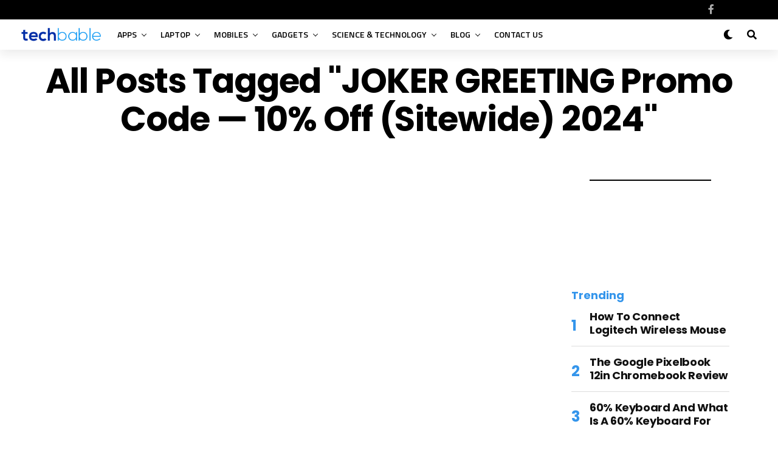

--- FILE ---
content_type: text/html; charset=UTF-8
request_url: https://techbable.com/tag/joker-greeting-promo-code-10-off-sitewide-2024/
body_size: 20886
content:


<!DOCTYPE html>
<html lang="en-US" prefix="og: https://ogp.me/ns#">
<head>
<meta charset="UTF-8" >
<meta name="viewport" id="viewport" content="width=device-width, initial-scale=1.0, maximum-scale=1.0, minimum-scale=1.0, user-scalable=no" />

<!-- Search Engine Optimization by Rank Math - https://rankmath.com/ -->
<title>JOKER GREETING Promo Code — 10% Off (Sitewide) 2024 Archives - TechBable – Latest Gadgets, Apps &amp; Digital Trends</title>
<meta name="robots" content="noindex, follow"/>
<meta property="og:locale" content="en_US" />
<meta property="og:type" content="article" />
<meta property="og:title" content="JOKER GREETING Promo Code — 10% Off (Sitewide) 2024 Archives - TechBable – Latest Gadgets, Apps &amp; Digital Trends" />
<meta property="og:url" content="https://techbable.com/tag/joker-greeting-promo-code-10-off-sitewide-2024/" />
<meta property="og:site_name" content="Tech Bable" />
<meta name="twitter:card" content="summary_large_image" />
<meta name="twitter:title" content="JOKER GREETING Promo Code — 10% Off (Sitewide) 2024 Archives - TechBable – Latest Gadgets, Apps &amp; Digital Trends" />
<script type="application/ld+json" class="rank-math-schema">{"@context":"https://schema.org","@graph":[{"@type":"Organization","@id":"https://techbable.com/#organization","name":"Tech Bable","url":"https://techbable.com","logo":{"@type":"ImageObject","@id":"https://techbable.com/#logo","url":"https://techbable.com/wp-content/uploads/2022/04/LOGO.png","contentUrl":"https://techbable.com/wp-content/uploads/2022/04/LOGO.png","caption":"Tech Bable","inLanguage":"en-US","width":"200","height":"42"}},{"@type":"WebSite","@id":"https://techbable.com/#website","url":"https://techbable.com","name":"Tech Bable","publisher":{"@id":"https://techbable.com/#organization"},"inLanguage":"en-US"},{"@type":"BreadcrumbList","@id":"https://techbable.com/tag/joker-greeting-promo-code-10-off-sitewide-2024/#breadcrumb","itemListElement":[{"@type":"ListItem","position":"1","item":{"@id":"https://techbable.com","name":"Home"}},{"@type":"ListItem","position":"2","item":{"@id":"https://techbable.com/tag/joker-greeting-promo-code-10-off-sitewide-2024/","name":"JOKER GREETING Promo Code \u2014 10% Off (Sitewide) 2024"}}]},{"@type":"CollectionPage","@id":"https://techbable.com/tag/joker-greeting-promo-code-10-off-sitewide-2024/#webpage","url":"https://techbable.com/tag/joker-greeting-promo-code-10-off-sitewide-2024/","name":"JOKER GREETING Promo Code \u2014 10% Off (Sitewide) 2024 Archives - TechBable \u2013 Latest Gadgets, Apps &amp; Digital Trends","isPartOf":{"@id":"https://techbable.com/#website"},"inLanguage":"en-US","breadcrumb":{"@id":"https://techbable.com/tag/joker-greeting-promo-code-10-off-sitewide-2024/#breadcrumb"}}]}</script>
<!-- /Rank Math WordPress SEO plugin -->

<link rel='dns-prefetch' href='//ajax.googleapis.com' />
<link rel='dns-prefetch' href='//fonts.googleapis.com' />
<link rel="alternate" type="application/rss+xml" title="TechBable – Latest Gadgets, Apps &amp; Digital Trends &raquo; Feed" href="https://techbable.com/feed/" />
<link rel="alternate" type="application/rss+xml" title="TechBable – Latest Gadgets, Apps &amp; Digital Trends &raquo; JOKER GREETING Promo Code — 10% Off (Sitewide) 2024 Tag Feed" href="https://techbable.com/tag/joker-greeting-promo-code-10-off-sitewide-2024/feed/" />
<style id='wp-img-auto-sizes-contain-inline-css' type='text/css'>
img:is([sizes=auto i],[sizes^="auto," i]){contain-intrinsic-size:3000px 1500px}
/*# sourceURL=wp-img-auto-sizes-contain-inline-css */
</style>
<style id='wp-emoji-styles-inline-css' type='text/css'>

	img.wp-smiley, img.emoji {
		display: inline !important;
		border: none !important;
		box-shadow: none !important;
		height: 1em !important;
		width: 1em !important;
		margin: 0 0.07em !important;
		vertical-align: -0.1em !important;
		background: none !important;
		padding: 0 !important;
	}
/*# sourceURL=wp-emoji-styles-inline-css */
</style>
<style id='wp-block-library-inline-css' type='text/css'>
:root{--wp-block-synced-color:#7a00df;--wp-block-synced-color--rgb:122,0,223;--wp-bound-block-color:var(--wp-block-synced-color);--wp-editor-canvas-background:#ddd;--wp-admin-theme-color:#007cba;--wp-admin-theme-color--rgb:0,124,186;--wp-admin-theme-color-darker-10:#006ba1;--wp-admin-theme-color-darker-10--rgb:0,107,160.5;--wp-admin-theme-color-darker-20:#005a87;--wp-admin-theme-color-darker-20--rgb:0,90,135;--wp-admin-border-width-focus:2px}@media (min-resolution:192dpi){:root{--wp-admin-border-width-focus:1.5px}}.wp-element-button{cursor:pointer}:root .has-very-light-gray-background-color{background-color:#eee}:root .has-very-dark-gray-background-color{background-color:#313131}:root .has-very-light-gray-color{color:#eee}:root .has-very-dark-gray-color{color:#313131}:root .has-vivid-green-cyan-to-vivid-cyan-blue-gradient-background{background:linear-gradient(135deg,#00d084,#0693e3)}:root .has-purple-crush-gradient-background{background:linear-gradient(135deg,#34e2e4,#4721fb 50%,#ab1dfe)}:root .has-hazy-dawn-gradient-background{background:linear-gradient(135deg,#faaca8,#dad0ec)}:root .has-subdued-olive-gradient-background{background:linear-gradient(135deg,#fafae1,#67a671)}:root .has-atomic-cream-gradient-background{background:linear-gradient(135deg,#fdd79a,#004a59)}:root .has-nightshade-gradient-background{background:linear-gradient(135deg,#330968,#31cdcf)}:root .has-midnight-gradient-background{background:linear-gradient(135deg,#020381,#2874fc)}:root{--wp--preset--font-size--normal:16px;--wp--preset--font-size--huge:42px}.has-regular-font-size{font-size:1em}.has-larger-font-size{font-size:2.625em}.has-normal-font-size{font-size:var(--wp--preset--font-size--normal)}.has-huge-font-size{font-size:var(--wp--preset--font-size--huge)}.has-text-align-center{text-align:center}.has-text-align-left{text-align:left}.has-text-align-right{text-align:right}.has-fit-text{white-space:nowrap!important}#end-resizable-editor-section{display:none}.aligncenter{clear:both}.items-justified-left{justify-content:flex-start}.items-justified-center{justify-content:center}.items-justified-right{justify-content:flex-end}.items-justified-space-between{justify-content:space-between}.screen-reader-text{border:0;clip-path:inset(50%);height:1px;margin:-1px;overflow:hidden;padding:0;position:absolute;width:1px;word-wrap:normal!important}.screen-reader-text:focus{background-color:#ddd;clip-path:none;color:#444;display:block;font-size:1em;height:auto;left:5px;line-height:normal;padding:15px 23px 14px;text-decoration:none;top:5px;width:auto;z-index:100000}html :where(.has-border-color){border-style:solid}html :where([style*=border-top-color]){border-top-style:solid}html :where([style*=border-right-color]){border-right-style:solid}html :where([style*=border-bottom-color]){border-bottom-style:solid}html :where([style*=border-left-color]){border-left-style:solid}html :where([style*=border-width]){border-style:solid}html :where([style*=border-top-width]){border-top-style:solid}html :where([style*=border-right-width]){border-right-style:solid}html :where([style*=border-bottom-width]){border-bottom-style:solid}html :where([style*=border-left-width]){border-left-style:solid}html :where(img[class*=wp-image-]){height:auto;max-width:100%}:where(figure){margin:0 0 1em}html :where(.is-position-sticky){--wp-admin--admin-bar--position-offset:var(--wp-admin--admin-bar--height,0px)}@media screen and (max-width:600px){html :where(.is-position-sticky){--wp-admin--admin-bar--position-offset:0px}}

/*# sourceURL=wp-block-library-inline-css */
</style><style id='wp-block-group-inline-css' type='text/css'>
.wp-block-group{box-sizing:border-box}:where(.wp-block-group.wp-block-group-is-layout-constrained){position:relative}
/*# sourceURL=https://techbable.com/wp-includes/blocks/group/style.min.css */
</style>
<style id='wp-block-separator-inline-css' type='text/css'>
@charset "UTF-8";.wp-block-separator{border:none;border-top:2px solid}:root :where(.wp-block-separator.is-style-dots){height:auto;line-height:1;text-align:center}:root :where(.wp-block-separator.is-style-dots):before{color:currentColor;content:"···";font-family:serif;font-size:1.5em;letter-spacing:2em;padding-left:2em}.wp-block-separator.is-style-dots{background:none!important;border:none!important}
/*# sourceURL=https://techbable.com/wp-includes/blocks/separator/style.min.css */
</style>
<style id='global-styles-inline-css' type='text/css'>
:root{--wp--preset--aspect-ratio--square: 1;--wp--preset--aspect-ratio--4-3: 4/3;--wp--preset--aspect-ratio--3-4: 3/4;--wp--preset--aspect-ratio--3-2: 3/2;--wp--preset--aspect-ratio--2-3: 2/3;--wp--preset--aspect-ratio--16-9: 16/9;--wp--preset--aspect-ratio--9-16: 9/16;--wp--preset--color--black: #000000;--wp--preset--color--cyan-bluish-gray: #abb8c3;--wp--preset--color--white: #ffffff;--wp--preset--color--pale-pink: #f78da7;--wp--preset--color--vivid-red: #cf2e2e;--wp--preset--color--luminous-vivid-orange: #ff6900;--wp--preset--color--luminous-vivid-amber: #fcb900;--wp--preset--color--light-green-cyan: #7bdcb5;--wp--preset--color--vivid-green-cyan: #00d084;--wp--preset--color--pale-cyan-blue: #8ed1fc;--wp--preset--color--vivid-cyan-blue: #0693e3;--wp--preset--color--vivid-purple: #9b51e0;--wp--preset--color--: #444;--wp--preset--gradient--vivid-cyan-blue-to-vivid-purple: linear-gradient(135deg,rgb(6,147,227) 0%,rgb(155,81,224) 100%);--wp--preset--gradient--light-green-cyan-to-vivid-green-cyan: linear-gradient(135deg,rgb(122,220,180) 0%,rgb(0,208,130) 100%);--wp--preset--gradient--luminous-vivid-amber-to-luminous-vivid-orange: linear-gradient(135deg,rgb(252,185,0) 0%,rgb(255,105,0) 100%);--wp--preset--gradient--luminous-vivid-orange-to-vivid-red: linear-gradient(135deg,rgb(255,105,0) 0%,rgb(207,46,46) 100%);--wp--preset--gradient--very-light-gray-to-cyan-bluish-gray: linear-gradient(135deg,rgb(238,238,238) 0%,rgb(169,184,195) 100%);--wp--preset--gradient--cool-to-warm-spectrum: linear-gradient(135deg,rgb(74,234,220) 0%,rgb(151,120,209) 20%,rgb(207,42,186) 40%,rgb(238,44,130) 60%,rgb(251,105,98) 80%,rgb(254,248,76) 100%);--wp--preset--gradient--blush-light-purple: linear-gradient(135deg,rgb(255,206,236) 0%,rgb(152,150,240) 100%);--wp--preset--gradient--blush-bordeaux: linear-gradient(135deg,rgb(254,205,165) 0%,rgb(254,45,45) 50%,rgb(107,0,62) 100%);--wp--preset--gradient--luminous-dusk: linear-gradient(135deg,rgb(255,203,112) 0%,rgb(199,81,192) 50%,rgb(65,88,208) 100%);--wp--preset--gradient--pale-ocean: linear-gradient(135deg,rgb(255,245,203) 0%,rgb(182,227,212) 50%,rgb(51,167,181) 100%);--wp--preset--gradient--electric-grass: linear-gradient(135deg,rgb(202,248,128) 0%,rgb(113,206,126) 100%);--wp--preset--gradient--midnight: linear-gradient(135deg,rgb(2,3,129) 0%,rgb(40,116,252) 100%);--wp--preset--font-size--small: 13px;--wp--preset--font-size--medium: 20px;--wp--preset--font-size--large: 36px;--wp--preset--font-size--x-large: 42px;--wp--preset--spacing--20: 0.44rem;--wp--preset--spacing--30: 0.67rem;--wp--preset--spacing--40: 1rem;--wp--preset--spacing--50: 1.5rem;--wp--preset--spacing--60: 2.25rem;--wp--preset--spacing--70: 3.38rem;--wp--preset--spacing--80: 5.06rem;--wp--preset--shadow--natural: 6px 6px 9px rgba(0, 0, 0, 0.2);--wp--preset--shadow--deep: 12px 12px 50px rgba(0, 0, 0, 0.4);--wp--preset--shadow--sharp: 6px 6px 0px rgba(0, 0, 0, 0.2);--wp--preset--shadow--outlined: 6px 6px 0px -3px rgb(255, 255, 255), 6px 6px rgb(0, 0, 0);--wp--preset--shadow--crisp: 6px 6px 0px rgb(0, 0, 0);}:where(.is-layout-flex){gap: 0.5em;}:where(.is-layout-grid){gap: 0.5em;}body .is-layout-flex{display: flex;}.is-layout-flex{flex-wrap: wrap;align-items: center;}.is-layout-flex > :is(*, div){margin: 0;}body .is-layout-grid{display: grid;}.is-layout-grid > :is(*, div){margin: 0;}:where(.wp-block-columns.is-layout-flex){gap: 2em;}:where(.wp-block-columns.is-layout-grid){gap: 2em;}:where(.wp-block-post-template.is-layout-flex){gap: 1.25em;}:where(.wp-block-post-template.is-layout-grid){gap: 1.25em;}.has-black-color{color: var(--wp--preset--color--black) !important;}.has-cyan-bluish-gray-color{color: var(--wp--preset--color--cyan-bluish-gray) !important;}.has-white-color{color: var(--wp--preset--color--white) !important;}.has-pale-pink-color{color: var(--wp--preset--color--pale-pink) !important;}.has-vivid-red-color{color: var(--wp--preset--color--vivid-red) !important;}.has-luminous-vivid-orange-color{color: var(--wp--preset--color--luminous-vivid-orange) !important;}.has-luminous-vivid-amber-color{color: var(--wp--preset--color--luminous-vivid-amber) !important;}.has-light-green-cyan-color{color: var(--wp--preset--color--light-green-cyan) !important;}.has-vivid-green-cyan-color{color: var(--wp--preset--color--vivid-green-cyan) !important;}.has-pale-cyan-blue-color{color: var(--wp--preset--color--pale-cyan-blue) !important;}.has-vivid-cyan-blue-color{color: var(--wp--preset--color--vivid-cyan-blue) !important;}.has-vivid-purple-color{color: var(--wp--preset--color--vivid-purple) !important;}.has-black-background-color{background-color: var(--wp--preset--color--black) !important;}.has-cyan-bluish-gray-background-color{background-color: var(--wp--preset--color--cyan-bluish-gray) !important;}.has-white-background-color{background-color: var(--wp--preset--color--white) !important;}.has-pale-pink-background-color{background-color: var(--wp--preset--color--pale-pink) !important;}.has-vivid-red-background-color{background-color: var(--wp--preset--color--vivid-red) !important;}.has-luminous-vivid-orange-background-color{background-color: var(--wp--preset--color--luminous-vivid-orange) !important;}.has-luminous-vivid-amber-background-color{background-color: var(--wp--preset--color--luminous-vivid-amber) !important;}.has-light-green-cyan-background-color{background-color: var(--wp--preset--color--light-green-cyan) !important;}.has-vivid-green-cyan-background-color{background-color: var(--wp--preset--color--vivid-green-cyan) !important;}.has-pale-cyan-blue-background-color{background-color: var(--wp--preset--color--pale-cyan-blue) !important;}.has-vivid-cyan-blue-background-color{background-color: var(--wp--preset--color--vivid-cyan-blue) !important;}.has-vivid-purple-background-color{background-color: var(--wp--preset--color--vivid-purple) !important;}.has-black-border-color{border-color: var(--wp--preset--color--black) !important;}.has-cyan-bluish-gray-border-color{border-color: var(--wp--preset--color--cyan-bluish-gray) !important;}.has-white-border-color{border-color: var(--wp--preset--color--white) !important;}.has-pale-pink-border-color{border-color: var(--wp--preset--color--pale-pink) !important;}.has-vivid-red-border-color{border-color: var(--wp--preset--color--vivid-red) !important;}.has-luminous-vivid-orange-border-color{border-color: var(--wp--preset--color--luminous-vivid-orange) !important;}.has-luminous-vivid-amber-border-color{border-color: var(--wp--preset--color--luminous-vivid-amber) !important;}.has-light-green-cyan-border-color{border-color: var(--wp--preset--color--light-green-cyan) !important;}.has-vivid-green-cyan-border-color{border-color: var(--wp--preset--color--vivid-green-cyan) !important;}.has-pale-cyan-blue-border-color{border-color: var(--wp--preset--color--pale-cyan-blue) !important;}.has-vivid-cyan-blue-border-color{border-color: var(--wp--preset--color--vivid-cyan-blue) !important;}.has-vivid-purple-border-color{border-color: var(--wp--preset--color--vivid-purple) !important;}.has-vivid-cyan-blue-to-vivid-purple-gradient-background{background: var(--wp--preset--gradient--vivid-cyan-blue-to-vivid-purple) !important;}.has-light-green-cyan-to-vivid-green-cyan-gradient-background{background: var(--wp--preset--gradient--light-green-cyan-to-vivid-green-cyan) !important;}.has-luminous-vivid-amber-to-luminous-vivid-orange-gradient-background{background: var(--wp--preset--gradient--luminous-vivid-amber-to-luminous-vivid-orange) !important;}.has-luminous-vivid-orange-to-vivid-red-gradient-background{background: var(--wp--preset--gradient--luminous-vivid-orange-to-vivid-red) !important;}.has-very-light-gray-to-cyan-bluish-gray-gradient-background{background: var(--wp--preset--gradient--very-light-gray-to-cyan-bluish-gray) !important;}.has-cool-to-warm-spectrum-gradient-background{background: var(--wp--preset--gradient--cool-to-warm-spectrum) !important;}.has-blush-light-purple-gradient-background{background: var(--wp--preset--gradient--blush-light-purple) !important;}.has-blush-bordeaux-gradient-background{background: var(--wp--preset--gradient--blush-bordeaux) !important;}.has-luminous-dusk-gradient-background{background: var(--wp--preset--gradient--luminous-dusk) !important;}.has-pale-ocean-gradient-background{background: var(--wp--preset--gradient--pale-ocean) !important;}.has-electric-grass-gradient-background{background: var(--wp--preset--gradient--electric-grass) !important;}.has-midnight-gradient-background{background: var(--wp--preset--gradient--midnight) !important;}.has-small-font-size{font-size: var(--wp--preset--font-size--small) !important;}.has-medium-font-size{font-size: var(--wp--preset--font-size--medium) !important;}.has-large-font-size{font-size: var(--wp--preset--font-size--large) !important;}.has-x-large-font-size{font-size: var(--wp--preset--font-size--x-large) !important;}
/*# sourceURL=global-styles-inline-css */
</style>

<style id='classic-theme-styles-inline-css' type='text/css'>
/*! This file is auto-generated */
.wp-block-button__link{color:#fff;background-color:#32373c;border-radius:9999px;box-shadow:none;text-decoration:none;padding:calc(.667em + 2px) calc(1.333em + 2px);font-size:1.125em}.wp-block-file__button{background:#32373c;color:#fff;text-decoration:none}
/*# sourceURL=/wp-includes/css/classic-themes.min.css */
</style>
<link rel='stylesheet' id='cvmp-style-css' href='https://techbable.com/wp-content/plugins/cv-maker-pro-WORKING/style.css?ver=6.9' type='text/css' media='all' />
<link rel='stylesheet' id='ql-jquery-ui-css' href='//ajax.googleapis.com/ajax/libs/jqueryui/1.12.1/themes/smoothness/jquery-ui.css?ver=6.9' type='text/css' media='all' />
<link rel='stylesheet' id='zox-custom-style-css' href='https://techbable.com/wp-content/themes/zoxpress/style.css?ver=6.9' type='text/css' media='all' />
<style id='zox-custom-style-inline-css' type='text/css'>


	a,
	a:visited,
	a:hover h2.zox-s-title1,
	a:hover h2.zox-s-title1-feat,
	a:hover h2.zox-s-title2,
	a:hover h2.zox-s-title3,
	.zox-post-body p a,
	h3.zox-post-cat a,
	.sp-template a,
	.sp-data-table a,
	span.zox-author-name a,
	a:hover h2.zox-authors-latest,
	span.zox-authors-name a:hover,
	#zox-side-wrap a:hover {
		color: #3495eb;
	}

	.zox-s8 a:hover h2.zox-s-title1,
	.zox-s8 a:hover h2.zox-s-title1-feat,
	.zox-s8 a:hover h2.zox-s-title2,
	.zox-s8 a:hover h2.zox-s-title3 {
		box-shadow: 15px 0 0 #fff, -10px 0 0 #fff;
		color: #3495eb;
	}

	.woocommerce-message:before,
	.woocommerce-info:before,
	.woocommerce-message:before,
	.woocommerce .star-rating span:before,
	span.zox-s-cat,
	h3.zox-post-cat a,
	.zox-s6 span.zox-s-cat,
	.zox-s8 span.zox-s-cat,
	.zox-widget-side-trend-wrap .zox-art-text:before {
		color: #3495eb;
	}

	.zox-widget-bgp,
	.zox-widget-bgp.zox-widget-txtw .zox-art-wrap,
	.zox-widget-bgp.zox-widget-txtw .zox-widget-featl-sub .zox-art-wrap,
	.zox-s4 .zox-widget-bgp span.zox-s-cat,
	.woocommerce span.onsale,
	.zox-s7 .zox-byline-wrap:before,
	.zox-s3 span.zox-s-cat,
	.zox-o1 span.zox-s-cat,
	.zox-s3 .zox-widget-side-trend-wrap .zox-art-text:before,
	.sp-table-caption,
	#zox-search-form #zox-search-submit,
	#zox-search-form2 #zox-search-submit2,
	.pagination .current,
	.pagination a:hover,
	.zox-o6 span.zox-s-cat {
		background: #3495eb;
	}

	.woocommerce .widget_price_filter .ui-slider .ui-slider-handle,
	.woocommerce #respond input#submit.alt,
	.woocommerce a.button.alt,
	.woocommerce button.button.alt,
	.woocommerce input.button.alt,
	.woocommerce #respond input#submit.alt:hover,
	.woocommerce a.button.alt:hover,
	.woocommerce button.button.alt:hover,
	.woocommerce input.button.alt:hover {
		background-color: #3495eb;
	}

	.woocommerce-error,
	.woocommerce-info,
	.woocommerce-message {
		border-top-color: #3495eb;
	}

	.zox-feat-ent1-left,
	.zox-ent1 .zox-side-widget {
		border-top: 2px solid #3495eb;
	}

	.zox-feat-ent3-main-wrap h2.zox-s-title2 {
		background-color: #3495eb;
		box-shadow: 15px 0 0 #3495eb, -10px 0 0 #3495eb;
	}

	.zox-widget-side-trend-wrap .zox-art-text:before,
	.pagination .current,
	.pagination a:hover {
		border: 1px solid #3495eb;
	}

	.zox-post-type {
		border: 3px solid #3495eb;
	}
	.zox-net1 .zox-post-type,
	.zox-net2 .zox-post-type {
		background: #3495eb;
	}
	.zox-widget-featl-sub .zox-post-type {
		border: 2px solid #3495eb;
	}

	@media screen and (max-width: 479px) {
	.zox-net1.zox-s4 .zox-widget-bgp .zox-art-main span.zox-s-cat {
		background: #3495eb !important;
	}
	}

	.zox-o3 h3.zox-s-cat {
		background: #dddddd;
	}

	.zox-widget-bgs,
	.zox-widget-bgs.zox-widget-txtw .zox-art-wrap,
	.zox-widget-bgs.zox-widget-txtw .zox-widget-featl-sub .zox-art-wrap,
	.zox-s4 .zox-widget-bgs span.zox-s-cat {
		background: #dddddd;
	}

	#zox-top-head-wrap {
		background: #000000;
	}

	span.zox-top-soc-but,
	.zox-top-nav-menu ul li a,
	span.zox-woo-cart-icon {
		color: #aaaaaa;
	}

	span.zox-woo-cart-num {
		background: #aaaaaa;
	}

	.zox-top-nav-menu ul li:hover a {
		color: #3495eb;
	}

	#zox-top-head-wrap,
	#zox-top-head,
	#zox-top-head-left,
	#zox-top-head-mid,
	#zox-top-head-right,
	.zox-top-nav-menu ul {
		height: 32px;
	}

	#zox-top-head-mid img {
		max-height: calc(32px - 20px);
	}

	.zox-top-nav-menu ul li a {
		font-size: 14px;
	}

	#zox-bot-head-wrap,
	#zox-bot-head-wrap.zox-trans-bot.zox-fix-up,
	#zox-fly-wrap,
	#zox-bot-head-wrap.zox-trans-bot:hover {
		background-color: #ffffff;
		background-image: none;
	}

	.zox-nav-menu ul li a,
	span.zox-nav-search-but,
	span.zox-night,
	.zox-trans-bot.zox-fix-up .zox-nav-menu ul li a,
	.zox-trans-bot.zox-fix-up span.zox-nav-search-but,
	nav.zox-fly-nav-menu ul li a,
	span.zox-fly-soc-head,
	ul.zox-fly-soc-list li a,
	nav.zox-fly-nav-menu ul li.menu-item-has-children:after {
		color: #000000;
	}

	.zox-nav-menu ul li.menu-item-has-children a:after,
	.zox-nav-menu ul li.zox-mega-drop a:after {
		border-right: 1px solid #000000;
		border-bottom: 1px solid #000000;
	}

	.zox-fly-but-wrap span,
	.zox-trans-bot.zox-fix-up .zox-fly-but-wrap span {
		background: #000000;
	}

	.zox-nav-menu ul li:hover a,
	span.zox-nav-search-but:hover,
	span.zox-night:hover {
		color: #3495eb;
	}

	.zox-fly-but-wrap:hover span {
		background: #3495eb;
	}

	span.zox-widget-main-title {
		color: #3495eb;
	}

	#zox-foot-wrap {
		background: #ffffff;
	}

	#zox-foot-wrap p {
		color: #aaaaaa;
	}

	#zox-foot-wrap a {
		color: #3495eb;
	}

	ul.zox-foot-soc-list li a {
		border: 1px solid #3495eb;
	}

	span.zox-widget-side-title {
		color: #3495eb;
	}

	span.zox-post-main-title {
		color: #00000;
	}

	.zox-top-nav-menu ul li a {
		padding-top: calc((32px - 14px) / 2);
		padding-bottom: calc((32px - 14px) / 2);
	}

	#zox-bot-head-wrap,
	.zox-bot-head-menu,
	#zox-bot-head,
	#zox-bot-head-left,
	#zox-bot-head-right,
	#zox-bot-head-mid,
	.zox-bot-head-logo,
	.zox-bot-head-logo-main,
	.zox-nav-menu,
	.zox-nav-menu ul {
		height: 50px;
	}

	.zox-bot-head-logo img,
	.zox-bot-head-logo-main img {
		max-height: calc(50px - 20px);
	}

	.zox-nav-menu ul li ul.sub-menu,
	.zox-nav-menu ul li.menu-item-object-category .zox-mega-dropdown {
		top: 50px;
	}

	.zox-nav-menu ul li a {
		font-size: 14px;
	}

	.zox-nav-menu ul li a {
		padding-top: calc((50px - 14px) / 2);
		padding-bottom: calc((50px - 14px) / 2);
	}

	.zox-fix-up {
		top: -50px !important;
		-webkit-transform: translate3d(0,-50px,0) !important;
	   	   -moz-transform: translate3d(0,-50px,0) !important;
	    	-ms-transform: translate3d(0,-50px,0) !important;
	     	 -o-transform: translate3d(0,-50px,0) !important;
				transform: translate3d(0,-50px,0) !important;
	}

	.zox-fix {
		top: -50px;
		-webkit-transform: translate3d(0,50px,0) !important;
	   	   -moz-transform: translate3d(0,50px,0) !important;
	    	-ms-transform: translate3d(0,50px,0) !important;
	     	 -o-transform: translate3d(0,50px,0) !important;
				transform: translate3d(0,50px,0) !important;
	}

	.zox-fix-up .zox-nav-menu ul li a {
		padding-top: calc((60px - 14px) / 2);
		padding-bottom: calc((60px - 14px) / 2);
	}

	.zox-feat-ent1-grid,
	.zox-feat-ent2-bot,
	.zox-feat-net1-grid {
		grid-template-columns: auto 300px;
	}

	body,
	span.zox-s-cat,
	span.zox-ad-label,
	.woocommerce ul.product_list_widget li a,
	.woocommerce ul.product_list_widget span.product-title,
	.woocommerce #reviews #comments ol.commentlist li .comment-text p.meta,
	.woocommerce div.product p.price,
	.woocommerce div.product p.price ins,
	.woocommerce div.product p.price del,
	.woocommerce ul.products li.product .price del,
	.woocommerce ul.products li.product .price ins,
	.woocommerce ul.products li.product .price,
	.woocommerce #respond input#submit,
	.woocommerce a.button,
	.woocommerce button.button,
	.woocommerce input.button,
	.woocommerce .widget_price_filter .price_slider_amount .button,
	.woocommerce span.onsale,
	.woocommerce-review-link,
	#woo-content p.woocommerce-result-count,
	.woocommerce div.product .woocommerce-tabs ul.tabs li a,
	.woocommerce .woocommerce-breadcrumb,
	.woocommerce #respond input#submit.alt,
	.woocommerce a.button.alt,
	.woocommerce button.button.alt,
	.woocommerce input.button.alt,
	.zox-post-tags-header,
	.zox-post-tags a {
		font-family: 'Titillium Web', sans-serif;
		font-weight: 400;
		text-transform: None;
	}

	#zox-woo-side-wrap span.zox-widget-side-title,
	span.zox-authors-name a,
	h1.zox-author-top-head {
		font-family: 'Titillium Web', sans-serif;
	}

	p.zox-s-graph,
	span.zox-post-excerpt p,
	.zox-post-body p,
	#woo-content p,
	#zox-404 p,
	.zox-post-body ul li,
	.zox-post-body ol li,
	.zox-author-box-text p {
		font-family: 'PT Serif', sans-serif;
		font-weight: 400;
		text-transform: None;
	}

	.zox-nav-menu ul li a,
	.zox-top-nav-menu ul li a,
	nav.zox-fly-nav-menu ul li a {
		font-family: 'Titillium Web', sans-serif;
		font-weight: 600;
		text-transform: Uppercase;
	}

	.zox-nav-menu ul li ul.zox-mega-list li a,
	.zox-nav-menu ul li ul.zox-mega-list li a p {
		font-family: 'Titillium Web', sans-serif;
	}

	h2.zox-s-title1,
	h2.zox-s-title1-feat,
	.woocommerce div.product .product_title,
	.woocommerce .related h2,
	#woo-content .summary p.price,
	.woocommerce div.product .woocommerce-tabs .panel h2,
	#zox-404 h1,
	h1.zox-post-title,
	.zox-widget-side-trend-wrap .zox-art-text:before,
	.zox-post-body blockquote p,
	.zox-post-body .wp-block-pullquote blockquote p,
	.zox-post-body h1,
	.zox-post-body h2,
	.zox-post-body h3,
	.zox-post-body h4,
	.zox-post-body h5,
	.zox-post-body h6,
	.comment-inner h1,
	.comment-inner h2,
	.comment-inner h3,
	.comment-inner h4,
	.comment-inner h5,
	.comment-inner h6,
	span.zox-author-box-name a {
		font-family: 'Poppins', sans-serif;
		font-weight: 700;
		text-transform: Capitalize;
	}

	span.zox-widget-main-title {
		font-family: 'Poppins', sans-serif;
		font-weight: 700;
		text-transform: Capitalize;
	}

	span.zox-widget-side-title {
		font-family: 'Poppins', sans-serif;
		font-weight: 700;
		text-transform: Capitalize;
	}

	span.zox-post-main-title {
		font-family: 'Roboto', sans-serif;
		font-weight: 800;
		text-transform: Capitalize;
	}

	h2.zox-s-title2,
	h2.zox-s-title3,
	span.zox-woo-cart-num,
	p.zox-search-p,
	.alp-related-posts .current .post-title,
	.alp-related-posts-wrapper .alp-related-post .post-title,
	.zox-widget-txtw span.zox-widget-main-title {
		font-family: 'Poppins', sans-serif;
		font-weight: 700;
		text-transform: Capitalize;
	}

	.zox-post-width {
		margin: 0 auto;
		max-width: calc(1240px + 60px);
	}


	

		span.zox-top-soc-but,
		.zox-top-nav-menu ul li a {
			color: #aaa;
		}
		.zox-top-nav-menu ul li a {
			text-transform: capitalize;
		}
		.zox-nav-menu ul li ul.zox-mega-list li a,
		.zox-nav-menu ul li ul.zox-mega-list li a p {
			text-transform: capitalize;
		}
		span.zox-s-cat {
			text-transform: uppercase;
		}
		#zox-feat-tech3-wrap .zox-byline-wrap span,
		#zox-feat-tech3-wrap .zox-byline-wrap span a {
			font-weight: 600;
			text-transform: capitalize;
		}
		span.zox-widget-home-title {
			font-family: 'Poppins', sans-serif;
			font-weight: 700;
			text-transform: capitalize;
		}
			

			.zox-head-width {
				margin: 0 auto;
				max-width: none;
			}
			.zox-nav-menu ul li.zox-mega-drop .zox-mega-dropdown {
				left: calc(((100vw - 100%) /2) * -1);
			}
				

			.zox-body-width,
			.zox-widget-feat-wrap.zox-o1 .zox-art-text-cont,
			.zox-widget-feat-wrap.zox-o4 .zox-art-text-cont,
			.zox-widget-feat-main.zox-o1 .zox-art-text-cont,
			.zox-widget-feat-main.zox-o4 .zox-art-text-cont {
				margin: 0 auto;
				padding: 0 30px;
				max-width: calc(1160px + 60px);
			}
				

		#zox-top-head {
			grid-template-columns: auto 250px;
		}
		#zox-top-head-left {
			width: 100%;
		}
		#zox-top-head-mid {
			display: none;
		}
			

		#zox-bot-head-mid {
			display: grid;
			grid-column-gap: 20px;
			grid-template-columns: auto auto;
			justify-content: start;
			position: static;
		}
		.zox-bot-head-logo {
			position: relative;
				top: auto;
				left: auto;
		}
		#zox-bot-head-wrap .zox-nav-menu ul li:first-child a {
			padding-left: 0;
		}
		.zox-bot-head-menu {
			padding: 0;
		}
			

			@media screen and (min-width: 1024px) {
				#zox-bot-head-left {
					display: none;
				}
				#zox-bot-head {
					grid-template-columns: auto 60px;
				}
			}
			@media screen and (max-width: 1023px) {
				#zox-bot-head-left {
					display: grid;
				}
			}
				

	#zox-bot-head-wrap {
		-webkit-box-shadow: 0 0.5rem 1rem 0 rgba(21,21,30,0.08);
		   -moz-box-shadow: 0 0.5rem 1rem 0 rgba(21,21,30,0.08);
			-ms-box-shadow: 0 0.5rem 1rem 0 rgba(21,21,30,0.08);
			 -o-box-shadow: 0 0.5rem 1rem 0 rgba(21,21,30,0.08);
				box-shadow: 0 0.5rem 1rem 0 rgba(21,21,30,0.08);
	}
		

.zox-nav-links {
	display: none;
	}
	

	span.zox-byline-name {
		display: none;
		}
	span.zox-byline-date {
		margin: 0;
	}
	

	.zox-post-body p a {
		box-shadow: inset 0 -1px 0 0 #fff, inset 0 -2px 0 0 #3495eb;
		color: #000;
	}
	.zox-post-body p a:hover {
		color: #3495eb;
	}
	

		.zox-widget-main-head {
			margin: 0 0 20px;
		}
		h4.zox-widget-main-title {
			text-align: left;
		}
		span.zox-widget-main-title {
			font-size: 1.625rem;
			letter-spacing: 0;
		}
		

		.zox-widget-side-head {
			margin: 0 0 15px;
		}
		h4.zox-widget-side-title {
			text-align: left;
		}
		span.zox-widget-side-title {
			font-size: 1.125rem;
			letter-spacing: 0;
		}
		#zox-woo-side-wrap span.zox-widget-side-title {
			font-size: 1rem;
		}
		

		h4.zox-post-main-title {
			text-align: left;
		}
		span.zox-post-main-title {
			font-size: 1.5rem;
			letter-spacing: .1em;
		}
		

		#zox-lead-top-wrap {
			position: relative;
			height: 0;
		}
		#zox-lead-top-in {
			clip: rect(0,auto,auto,0);
			overflow: hidden;
			position: absolute;
				left: 0;
				top: 0;
			z-index: 1;
			zoom: 1;
			width: 100%;
			height: 100%;
		}
		#zox-lead-top {
			position: fixed;
				top: 0;
				left: 0;
		}
		

		ul.zox-post-soc-list {
			display: grid;
			grid-gap: 5px;
			left: 5px;
		}
		ul.zox-post-soc-list li {
			background: #888;
			border: none;
			border-radius: 5px;
			-webkit-transition: none;
			   -moz-transition: none;
			    -ms-transition: none;
				 -o-transition: none;
					transition: none;
			width: 40px;
			height: 40px;
		}
		ul.zox-post-soc-stat-list li,
		ul.zox-alp-soc-list li {
			background: #888;
			border: none;
			border-radius: 5px;
			color: #fff;
			-webkit-transition: none;
			   -moz-transition: none;
			    -ms-transition: none;
				 -o-transition: none;
					transition: none;
		}
		ul.zox-post-soc-stat-list li:hover,
		ul.zox-alp-soc-list li:hover {
			background: #888;
			border: none;
			font-size: 18px;
		}
		ul.zox-post-soc-list li:hover,
		ul.zox-post-soc-list li.zox-post-soc-email:hover,
		ul.zox-post-soc-list li.zox-post-soc-com:hover {
			background: #888;
			font-size: 18px;
		}
		.zox-dark ul.zox-post-soc-stat-list li,
		.zox-dark ul.zox-alp-soc-list li,
		.zox-dark ul.zox-post-soc-stat-list li.zox-post-soc-fb,
		.zox-dark ul.zox-alp-soc-list li.zox-alp-soc-fb,
		.zox-dark ul.zox-post-soc-stat-list li.zox-post-soc-twit,
		.zox-dark ul.zox-alp-soc-list li.zox-alp-soc-twit,
		.zox-dark ul.zox-post-soc-stat-list li.zox-post-soc-flip,
		.zox-dark ul.zox-alp-soc-list li.zox-alp-soc-flip {
			background: #333;
		}
		ul.zox-post-soc-list li.zox-post-soc-fb,
		ul.zox-post-soc-stat-list li.zox-post-soc-fb,
		ul.zox-alp-soc-list li.zox-alp-soc-fb {
			background: #3b5998;
		}
		ul.zox-post-soc-list li.zox-post-soc-twit,
		ul.zox-post-soc-stat-list li.zox-post-soc-twit,
		ul.zox-alp-soc-list li.zox-alp-soc-twit {
			background: #55acee;
		}
		ul.zox-post-soc-list li.zox-post-soc-flip,
		ul.zox-post-soc-stat-list li.zox-post-soc-flip,
		ul.zox-alp-soc-list li.zox-alp-soc-flip {
			background: #f52828;
		}
		@media screen and (max-width: 1399px) {
			.zox-post-soc-scroll {
				height: 40px !important;
			}
			ul.zox-post-soc-list {
				display: inline;
				left: 0;
			}
			ul.zox-post-soc-list li {
				border-left: 1px solid #fff !important;
				border-radius: 0;
			}
			ul.zox-post-soc-list li ul.zox-soc-more-list li {
				border-left: none !important;
			}
		}
		


		
/*# sourceURL=zox-custom-style-inline-css */
</style>
<link rel='stylesheet' id='fontawesome-css' href='https://techbable.com/wp-content/themes/zoxpress/font-awesome/css/all.css?ver=6.9' type='text/css' media='all' />
<link rel='stylesheet' id='zox-fonts-css' href='//fonts.googleapis.com/css?family=Heebo%3A300%2C400%2C500%2C700%2C800%2C900%7CAlegreya%3A400%2C500%2C700%2C800%2C900%7CJosefin+Sans%3A300%2C400%2C600%2C700%7CLibre+Franklin%3A300%2C400%2C500%2C600%2C700%2C800%2C900%7CFrank+Ruhl+Libre%3A300%2C400%2C500%2C700%2C900%7CNunito+Sans%3A300%2C400%2C600%2C700%2C800%2C900%7CMontserrat%3A300%2C400%2C500%2C600%2C700%2C800%2C900%7CAnton%3A400%7CNoto+Serif%3A400%2C700%7CNunito%3A300%2C400%2C600%2C700%2C800%2C900%7CRajdhani%3A300%2C400%2C500%2C600%2C700%7CTitillium+Web%3A300%2C400%2C600%2C700%2C900%7CPT+Serif%3A400%2C400i%2C700%2C700i%7CAmiri%3A400%2C400i%2C700%2C700i%7COswald%3A300%2C400%2C500%2C600%2C700%7CRoboto+Mono%3A400%2C700%7CBarlow+Semi+Condensed%3A700%2C800%2C900%7CPoppins%3A300%2C400%2C500%2C600%2C700%2C800%2C900%7CRoboto+Condensed%3A300%2C400%2C700%7CRoboto%3A300%2C400%2C500%2C700%2C900%7CPT+Serif%3A400%2C700%7COpen+Sans+Condensed%3A300%2C700%7COpen+Sans%3A700%7CSource+Serif+Pro%3A400%2C600%2C700%7CIM+Fell+French+Canon%3A400%2C400i%7CTitillium+Web%3A100%2C100i%2C200%2C+200i%2C300%2C300i%2C400%2C400i%2C500%2C500i%2C600%2C600i%2C700%2C700i%2C800%2C800i%2C900%2C900i%7CPT+Serif%3A100%2C100i%2C200%2C+200i%2C300%2C300i%2C400%2C400i%2C500%2C500i%2C600%2C600i%2C700%2C700i%2C800%2C800i%2C900%2C900i%7CTitillium+Web%3A100%2C100i%2C200%2C+200i%2C300%2C300i%2C400%2C400i%2C500%2C500i%2C600%2C600i%2C700%2C700i%2C800%2C800i%2C900%2C900i%7CPoppins%3A100%2C100i%2C200%2C+200i%2C300%2C300i%2C400%2C400i%2C500%2C500i%2C600%2C600i%2C700%2C700i%2C800%2C800i%2C900%2C900i%7CPoppins%3A100%2C100i%2C200%2C+200i%2C300%2C300i%2C400%2C400i%2C500%2C500i%2C600%2C600i%2C700%2C700i%2C800%2C800i%2C900%2C900i%7CPoppins%3A100%2C100i%2C200%2C+200i%2C300%2C300i%2C400%2C400i%2C500%2C500i%2C600%2C600i%2C700%2C700i%2C800%2C800i%2C900%2C900i%7CPoppins%3A100%2C100i%2C200%2C+200i%2C300%2C300i%2C400%2C400i%2C500%2C500i%2C600%2C600i%2C700%2C700i%2C800%2C800i%2C900%2C900i%26subset%3Dlatin%2Clatin-ext%2Ccyrillic%2Ccyrillic-ext%2Cgreek-ext%2Cgreek%2Cvietnamese' type='text/css' media='all' />
<link rel='stylesheet' id='zox-media-queries-css' href='https://techbable.com/wp-content/themes/zoxpress/css/media-queries.css?ver=6.9' type='text/css' media='all' />
<script type="text/javascript" src="https://techbable.com/wp-includes/js/jquery/jquery.min.js?ver=3.7.1" id="jquery-core-js"></script>
<script type="text/javascript" src="https://techbable.com/wp-includes/js/jquery/jquery-migrate.min.js?ver=3.4.1" id="jquery-migrate-js"></script>
<link rel="https://api.w.org/" href="https://techbable.com/wp-json/" /><link rel="alternate" title="JSON" type="application/json" href="https://techbable.com/wp-json/wp/v2/tags/1358" /><link rel="EditURI" type="application/rsd+xml" title="RSD" href="https://techbable.com/xmlrpc.php?rsd" />
<meta name="generator" content="WordPress 6.9" />
	<meta name="theme-color" content="#fff" />
			<meta property="og:description" content="Stay Ahead with Tech Bable" />
	<style type="text/css" id="custom-background-css">
body.custom-background { background-color: #ffffff; }
</style>
	<link rel="icon" href="https://techbable.com/wp-content/uploads/2022/04/cropped-fav-1-32x32.png" sizes="32x32" />
<link rel="icon" href="https://techbable.com/wp-content/uploads/2022/04/cropped-fav-1-192x192.png" sizes="192x192" />
<link rel="apple-touch-icon" href="https://techbable.com/wp-content/uploads/2022/04/cropped-fav-1-180x180.png" />
<meta name="msapplication-TileImage" content="https://techbable.com/wp-content/uploads/2022/04/cropped-fav-1-270x270.png" />
</head>
<body class="archive tag tag-joker-greeting-promo-code-10-off-sitewide-2024 tag-1358 custom-background wp-embed-responsive wp-theme-zoxpress zox-tech3 zox-s6" >
	<div id="zox-site" class="left zoxrel ">
		<div id="zox-fly-wrap">
	<div id="zox-fly-menu-top" class="left relative">
		<div id="zox-fly-logo" class="left relative">
							<a href="https://techbable.com/"><img src="https://techbable.com/wp-content/uploads/2022/04/LOGO.png" alt="TechBable – Latest Gadgets, Apps &amp; Digital Trends" data-rjs="2" /></a>
					</div><!--zox-fly-logo-->
		<div class="zox-fly-but-wrap zox-fly-but-menu zox-fly-but-click">
			<span></span>
			<span></span>
			<span></span>
			<span></span>
		</div><!--zox-fly-but-wrap-->
	</div><!--zox-fly-menu-top-->
	<div id="zox-fly-menu-wrap">
		<nav class="zox-fly-nav-menu left relative">
			<div class="menu"><ul>
<li class="page_item page-item-547"><a href="https://techbable.com/contact-us/">Contact US</a></li>
<li class="page_item page-item-415"><a href="https://techbable.com/">Tech Bable</a></li>
</ul></div>
		</nav>
	</div><!--zox-fly-menu-wrap-->
	<div id="zox-fly-soc-wrap">
		<span class="zox-fly-soc-head">Connect with us</span>
		<ul class="zox-fly-soc-list left relative">
							<li><a href="https://www.facebook.com/techbableofficial" target="_blank" class="fab fa-facebook-f"></a></li>
																										</ul>
	</div><!--zox-fly-soc-wrap-->
</div><!--zox-fly-wrap-->		<div id="zox-search-wrap">
			<div class="zox-search-cont">
				<p class="zox-search-p">Hi, what are you looking for?</p>
				<div class="zox-search-box">
					<form method="get" id="zox-search-form" action="https://techbable.com/">
	<input type="text" name="s" id="zox-search-input" value="Search" onfocus='if (this.value == "Search") { this.value = ""; }' onblur='if (this.value == "Search") { this.value = ""; }' />
	<input type="submit" id="zox-search-submit" value="Search" />
</form>				</div><!--zox-search-box-->
			</div><!--zox-serach-cont-->
			<div class="zox-search-but-wrap zox-search-click">
				<span></span>
				<span></span>
			</div><!--zox-search-but-wrap-->
		</div><!--zox-search-wrap-->
				<div id="zox-site-wall" class="left zoxrel">
			<div id="zox-lead-top-wrap">
				<div id="zox-lead-top-in">
					<div id="zox-lead-top">
											</div><!--zox-lead-top-->
				</div><!--zox-lead-top-in-->
			</div><!--zox-lead-top-wrap-->
			<div id="zox-site-main" class="left zoxrel">
				<header id="zox-main-head-wrap" class="left zoxrel zox-trans-head">
																<div id="zox-top-head-wrap" class="left relative">
		<div class="zox-head-width">
		<div id="zox-top-head" class="relative">
			<div id="zox-top-head-left">
									<div class="zox-top-nav-menu zox100">
											</div><!--zox-top-nav-menu-->
							</div><!--zox-top-head-left-->
			<div id="zox-top-head-mid">
															<a href="https://techbable.com/"><img class="zox-logo-stand" src="https://techbable.com/wp-content/uploads/2022/04/LOGO.png" alt="TechBable – Latest Gadgets, Apps &amp; Digital Trends" data-rjs="2" /><img class="zox-logo-dark" src="https://techbable.com/wp-content/uploads/2022/04/LOGO.png" alt="TechBable – Latest Gadgets, Apps &amp; Digital Trends" data-rjs="2" /></a>
												</div><!--zox-top-head-mid-->
			<div id="zox-top-head-right">
									<div class="zox-top-soc-wrap">
			<a href="https://www.facebook.com/techbableofficial" target="_blank"><span class="zox-top-soc-but fab fa-facebook-f"></span></a>
								</div><!--zox-top-soc-wrap-->							</div><!--zox-top-head-right-->
		</div><!--zox-top-head-->
	</div><!--zox-head-width-->
</div><!--zox-top-head-wrap-->											<div id="zox-bot-head-wrap" class="left zoxrel">
	<div class="zox-head-width">
		<div id="zox-bot-head">
			<div id="zox-bot-head-left">
				<div class="zox-fly-but-wrap zoxrel zox-fly-but-click">
					<span></span>
					<span></span>
					<span></span>
					<span></span>
				</div><!--zox-fly-but-wrap-->
			</div><!--zox-bot-head-left-->
			<div id="zox-bot-head-mid" class="relative">
				<div class="zox-bot-head-logo">
					<div class="zox-bot-head-logo-main">
													<a href="https://techbable.com/"><img class="zox-logo-stand" src="https://techbable.com/wp-content/uploads/2022/04/LOGO.png" alt="TechBable – Latest Gadgets, Apps &amp; Digital Trends" data-rjs="2" /><img class="zox-logo-dark" src="https://techbable.com/wp-content/uploads/2022/04/LOGO.png" alt="TechBable – Latest Gadgets, Apps &amp; Digital Trends" data-rjs="2" /></a>
											</div><!--zox-bot-head-logo-main-->
																<h2 class="zox-logo-title">TechBable – Latest Gadgets, Apps &amp; Digital Trends</h2>
									</div><!--zox-bot-head-logo-->
				<div class="zox-bot-head-menu">
					<div class="zox-nav-menu">
						<div class="menu-secondary-menu-container"><ul id="menu-secondary-menu" class="menu"><li id="menu-item-524" class="menu-item menu-item-type-taxonomy menu-item-object-category menu-item-524 zox-mega-drop"><a href="https://techbable.com/apps/">Apps</a><div class="zox-mega-dropdown"><div class="zox-head-width"><ul class="zox-mega-list"><li><a href="https://techbable.com/tikcotech-guide-2025-features-and-ai-tools/"><div class="zox-mega-img"><img width="600" height="337" src="https://techbable.com/wp-content/uploads/2025/10/Tikcotech-600x337.png" class="attachment-zox-mid-thumb size-zox-mid-thumb wp-post-image" alt="Tikcotech" decoding="async" fetchpriority="high" srcset="https://techbable.com/wp-content/uploads/2025/10/Tikcotech-600x337.png 600w, https://techbable.com/wp-content/uploads/2025/10/Tikcotech-300x169.png 300w, https://techbable.com/wp-content/uploads/2025/10/Tikcotech-1024x576.png 1024w, https://techbable.com/wp-content/uploads/2025/10/Tikcotech-768x432.png 768w, https://techbable.com/wp-content/uploads/2025/10/Tikcotech.png 1536w" sizes="(max-width: 600px) 100vw, 600px" /></div><p>Tikcotech Guide 2025 Features and AI Tools</p></a></li><li><a href="https://techbable.com/100-best-app-ideas-for-2025/"><div class="zox-mega-img"><img width="600" height="337" src="https://techbable.com/wp-content/uploads/2025/10/App-Ideas-600x337.png" class="attachment-zox-mid-thumb size-zox-mid-thumb wp-post-image" alt="App Ideas" decoding="async" srcset="https://techbable.com/wp-content/uploads/2025/10/App-Ideas-600x337.png 600w, https://techbable.com/wp-content/uploads/2025/10/App-Ideas-300x169.png 300w, https://techbable.com/wp-content/uploads/2025/10/App-Ideas-1024x576.png 1024w, https://techbable.com/wp-content/uploads/2025/10/App-Ideas-768x432.png 768w, https://techbable.com/wp-content/uploads/2025/10/App-Ideas.png 1536w" sizes="(max-width: 600px) 100vw, 600px" /></div><p>100+ Best App Ideas For 2025</p></a></li><li><a href="https://techbable.com/streameast-app-watch-live-sports-free-and-easy/"><div class="zox-mega-img"><img width="600" height="337" src="https://techbable.com/wp-content/uploads/2025/10/StreamEast.app_-600x337.png" class="attachment-zox-mid-thumb size-zox-mid-thumb wp-post-image" alt="StreamEast.app" decoding="async" srcset="https://techbable.com/wp-content/uploads/2025/10/StreamEast.app_-600x337.png 600w, https://techbable.com/wp-content/uploads/2025/10/StreamEast.app_-300x169.png 300w, https://techbable.com/wp-content/uploads/2025/10/StreamEast.app_-1024x576.png 1024w, https://techbable.com/wp-content/uploads/2025/10/StreamEast.app_-768x432.png 768w, https://techbable.com/wp-content/uploads/2025/10/StreamEast.app_.png 1536w" sizes="(max-width: 600px) 100vw, 600px" /></div><p>StreamEast.app – Watch Live Sports Free and Easy</p></a></li><li><a href="https://techbable.com/streameast-app-the-complete-guide-for-sports-streaming-lovers/"><div class="zox-mega-img"><img width="600" height="337" src="https://techbable.com/wp-content/uploads/2025/10/StreamEast-App-600x337.png" class="attachment-zox-mid-thumb size-zox-mid-thumb wp-post-image" alt="StreamEast App" decoding="async" srcset="https://techbable.com/wp-content/uploads/2025/10/StreamEast-App-600x337.png 600w, https://techbable.com/wp-content/uploads/2025/10/StreamEast-App-300x169.png 300w, https://techbable.com/wp-content/uploads/2025/10/StreamEast-App-1024x576.png 1024w, https://techbable.com/wp-content/uploads/2025/10/StreamEast-App-768x432.png 768w, https://techbable.com/wp-content/uploads/2025/10/StreamEast-App.png 1536w" sizes="(max-width: 600px) 100vw, 600px" /></div><p>StreamEast App – The Complete Guide for Sports Streaming Lovers</p></a></li><li><a href="https://techbable.com/snapchat-planets-meaning-order-how-the-friend-solar-system-works/"><div class="zox-mega-img"><img width="600" height="337" src="https://techbable.com/wp-content/uploads/2025/09/Snapchat-Planets-600x337.png" class="attachment-zox-mid-thumb size-zox-mid-thumb wp-post-image" alt="Snapchat Planets" decoding="async" srcset="https://techbable.com/wp-content/uploads/2025/09/Snapchat-Planets-600x337.png 600w, https://techbable.com/wp-content/uploads/2025/09/Snapchat-Planets-300x169.png 300w, https://techbable.com/wp-content/uploads/2025/09/Snapchat-Planets-1024x576.png 1024w, https://techbable.com/wp-content/uploads/2025/09/Snapchat-Planets-768x432.png 768w, https://techbable.com/wp-content/uploads/2025/09/Snapchat-Planets.png 1536w" sizes="(max-width: 600px) 100vw, 600px" /></div><p>Snapchat Planets: Meaning, Order &#038; How the Friend Solar System Works</p></a></li></ul></div></div></li>
<li id="menu-item-526" class="menu-item menu-item-type-taxonomy menu-item-object-category menu-item-526 zox-mega-drop"><a href="https://techbable.com/laptop/">Laptop</a><div class="zox-mega-dropdown"><div class="zox-head-width"><ul class="zox-mega-list"><li><a href="https://techbable.com/macbook-air-a1466-best-value-2025/"><div class="zox-mega-img"><img width="600" height="337" src="https://techbable.com/wp-content/uploads/2025/10/MacBook-Air-A1466-600x337.png" class="attachment-zox-mid-thumb size-zox-mid-thumb wp-post-image" alt="MacBook Air A1466" decoding="async" srcset="https://techbable.com/wp-content/uploads/2025/10/MacBook-Air-A1466-600x337.png 600w, https://techbable.com/wp-content/uploads/2025/10/MacBook-Air-A1466-300x169.png 300w, https://techbable.com/wp-content/uploads/2025/10/MacBook-Air-A1466-1024x576.png 1024w, https://techbable.com/wp-content/uploads/2025/10/MacBook-Air-A1466-768x432.png 768w, https://techbable.com/wp-content/uploads/2025/10/MacBook-Air-A1466.png 1536w" sizes="(max-width: 600px) 100vw, 600px" /></div><p>Apple MacBook Air A1466 Best Value Review 2025</p></a></li><li><a href="https://techbable.com/flexgate-macbook-pro-2018/"><div class="zox-mega-img"><img width="600" height="337" src="https://techbable.com/wp-content/uploads/2025/10/Flexgate-Macbook-Pro-2018-600x337.png" class="attachment-zox-mid-thumb size-zox-mid-thumb wp-post-image" alt="Flexgate Macbook Pro 2018" decoding="async" srcset="https://techbable.com/wp-content/uploads/2025/10/Flexgate-Macbook-Pro-2018-600x337.png 600w, https://techbable.com/wp-content/uploads/2025/10/Flexgate-Macbook-Pro-2018-300x169.png 300w, https://techbable.com/wp-content/uploads/2025/10/Flexgate-Macbook-Pro-2018-1024x576.png 1024w, https://techbable.com/wp-content/uploads/2025/10/Flexgate-Macbook-Pro-2018-768x432.png 768w, https://techbable.com/wp-content/uploads/2025/10/Flexgate-Macbook-Pro-2018.png 1536w" sizes="(max-width: 600px) 100vw, 600px" /></div><p>Flexgate MacBook Pro 2018</p></a></li><li><a href="https://techbable.com/macbook-pro-2017-flexgate/"><div class="zox-mega-img"><img width="600" height="337" src="https://techbable.com/wp-content/uploads/2025/10/MacBook-Pro-2017-Flexgate-600x337.png" class="attachment-zox-mid-thumb size-zox-mid-thumb wp-post-image" alt="MacBook Pro 2017 Flexgate" decoding="async" srcset="https://techbable.com/wp-content/uploads/2025/10/MacBook-Pro-2017-Flexgate-600x337.png 600w, https://techbable.com/wp-content/uploads/2025/10/MacBook-Pro-2017-Flexgate-300x169.png 300w, https://techbable.com/wp-content/uploads/2025/10/MacBook-Pro-2017-Flexgate-1024x576.png 1024w, https://techbable.com/wp-content/uploads/2025/10/MacBook-Pro-2017-Flexgate-768x432.png 768w, https://techbable.com/wp-content/uploads/2025/10/MacBook-Pro-2017-Flexgate.png 1536w" sizes="(max-width: 600px) 100vw, 600px" /></div><p>MacBook Pro 2017 Flexgate Issue Explained Clearly</p></a></li><li><a href="https://techbable.com/flexgate-macbook-pro-2016-issue-explained-simply/"><div class="zox-mega-img"><img width="600" height="337" src="https://techbable.com/wp-content/uploads/2025/10/Flexgate-MacBook-Pro-2016-600x337.png" class="attachment-zox-mid-thumb size-zox-mid-thumb wp-post-image" alt="Flexgate MacBook Pro 2016" decoding="async" srcset="https://techbable.com/wp-content/uploads/2025/10/Flexgate-MacBook-Pro-2016-600x337.png 600w, https://techbable.com/wp-content/uploads/2025/10/Flexgate-MacBook-Pro-2016-300x169.png 300w, https://techbable.com/wp-content/uploads/2025/10/Flexgate-MacBook-Pro-2016-1024x576.png 1024w, https://techbable.com/wp-content/uploads/2025/10/Flexgate-MacBook-Pro-2016-768x432.png 768w, https://techbable.com/wp-content/uploads/2025/10/Flexgate-MacBook-Pro-2016.png 1536w" sizes="(max-width: 600px) 100vw, 600px" /></div><p>Flexgate MacBook Pro 2016 Issue Explained Simply</p></a></li><li><a href="https://techbable.com/macbook-air-flexgate-complete-guide/"><div class="zox-mega-img"><img width="600" height="337" src="https://techbable.com/wp-content/uploads/2025/10/MacBook-Air-Flexgate-600x337.png" class="attachment-zox-mid-thumb size-zox-mid-thumb wp-post-image" alt="MacBook Air Flexgate" decoding="async" srcset="https://techbable.com/wp-content/uploads/2025/10/MacBook-Air-Flexgate-600x337.png 600w, https://techbable.com/wp-content/uploads/2025/10/MacBook-Air-Flexgate-300x169.png 300w, https://techbable.com/wp-content/uploads/2025/10/MacBook-Air-Flexgate-1024x576.png 1024w, https://techbable.com/wp-content/uploads/2025/10/MacBook-Air-Flexgate-768x432.png 768w, https://techbable.com/wp-content/uploads/2025/10/MacBook-Air-Flexgate.png 1536w" sizes="(max-width: 600px) 100vw, 600px" /></div><p>MacBook Air Flexgate Complete Guide</p></a></li></ul></div></div></li>
<li id="menu-item-527" class="menu-item menu-item-type-taxonomy menu-item-object-category menu-item-527 zox-mega-drop"><a href="https://techbable.com/mobiles/">Mobiles</a><div class="zox-mega-dropdown"><div class="zox-head-width"><ul class="zox-mega-list"><li><a href="https://techbable.com/ipod-touch-3rd-generation/"><div class="zox-mega-img"><img width="600" height="337" src="https://techbable.com/wp-content/uploads/2025/10/iPod-Touch-3rd-Generation-600x337.png" class="attachment-zox-mid-thumb size-zox-mid-thumb wp-post-image" alt="iPod Touch 3rd Generation" decoding="async" srcset="https://techbable.com/wp-content/uploads/2025/10/iPod-Touch-3rd-Generation-600x337.png 600w, https://techbable.com/wp-content/uploads/2025/10/iPod-Touch-3rd-Generation-300x169.png 300w, https://techbable.com/wp-content/uploads/2025/10/iPod-Touch-3rd-Generation-1024x576.png 1024w, https://techbable.com/wp-content/uploads/2025/10/iPod-Touch-3rd-Generation-768x432.png 768w, https://techbable.com/wp-content/uploads/2025/10/iPod-Touch-3rd-Generation.png 1536w" sizes="(max-width: 600px) 100vw, 600px" /></div><p>iPod Touch 3rd Generation Full Guide and Features Explained</p></a></li><li><a href="https://techbable.com/ipod-touch-5st-generation-guide-features/"><div class="zox-mega-img"><img width="600" height="337" src="https://techbable.com/wp-content/uploads/2025/10/iPod-Touch-5st-Generation-600x337.png" class="attachment-zox-mid-thumb size-zox-mid-thumb wp-post-image" alt="iPod Touch 5st Generation" decoding="async" srcset="https://techbable.com/wp-content/uploads/2025/10/iPod-Touch-5st-Generation-600x337.png 600w, https://techbable.com/wp-content/uploads/2025/10/iPod-Touch-5st-Generation-300x169.png 300w, https://techbable.com/wp-content/uploads/2025/10/iPod-Touch-5st-Generation-1024x576.png 1024w, https://techbable.com/wp-content/uploads/2025/10/iPod-Touch-5st-Generation-768x432.png 768w, https://techbable.com/wp-content/uploads/2025/10/iPod-Touch-5st-Generation.png 1536w" sizes="(max-width: 600px) 100vw, 600px" /></div><p>iPod Touch 5st Generation Complete Guide and Features</p></a></li><li><a href="https://techbable.com/mous-phone-case-smart-strong-protection/"><div class="zox-mega-img"><img width="600" height="337" src="https://techbable.com/wp-content/uploads/2025/10/Mous-Phone-Case-600x337.png" class="attachment-zox-mid-thumb size-zox-mid-thumb wp-post-image" alt="Mous Phone Case" decoding="async" srcset="https://techbable.com/wp-content/uploads/2025/10/Mous-Phone-Case-600x337.png 600w, https://techbable.com/wp-content/uploads/2025/10/Mous-Phone-Case-300x169.png 300w, https://techbable.com/wp-content/uploads/2025/10/Mous-Phone-Case-1024x576.png 1024w, https://techbable.com/wp-content/uploads/2025/10/Mous-Phone-Case-768x432.png 768w, https://techbable.com/wp-content/uploads/2025/10/Mous-Phone-Case.png 1536w" sizes="(max-width: 600px) 100vw, 600px" /></div><p>Mous Phone Case 2025 Smart and Strong Protection</p></a></li><li><a href="https://techbable.com/best-guide-to-buying-ipad-pro-11-inch-used/"><div class="zox-mega-img"><img width="600" height="337" src="https://techbable.com/wp-content/uploads/2025/10/iPad-Pro-11-Inch-Used-600x337.png" class="attachment-zox-mid-thumb size-zox-mid-thumb wp-post-image" alt="iPad Pro 11 Inch Used" decoding="async" srcset="https://techbable.com/wp-content/uploads/2025/10/iPad-Pro-11-Inch-Used-600x337.png 600w, https://techbable.com/wp-content/uploads/2025/10/iPad-Pro-11-Inch-Used-300x169.png 300w, https://techbable.com/wp-content/uploads/2025/10/iPad-Pro-11-Inch-Used-1024x576.png 1024w, https://techbable.com/wp-content/uploads/2025/10/iPad-Pro-11-Inch-Used-768x432.png 768w, https://techbable.com/wp-content/uploads/2025/10/iPad-Pro-11-Inch-Used.png 1536w" sizes="(max-width: 600px) 100vw, 600px" /></div><p>Best Guide to Buying iPad Pro 11 Inch Used</p></a></li><li><a href="https://techbable.com/used-iphone-15-how-to-buy-smart-and-save-money/"><div class="zox-mega-img"><img width="600" height="337" src="https://techbable.com/wp-content/uploads/2025/10/Used-iPhone-15-600x337.png" class="attachment-zox-mid-thumb size-zox-mid-thumb wp-post-image" alt="Used iPhone 15" decoding="async" srcset="https://techbable.com/wp-content/uploads/2025/10/Used-iPhone-15-600x337.png 600w, https://techbable.com/wp-content/uploads/2025/10/Used-iPhone-15-300x169.png 300w, https://techbable.com/wp-content/uploads/2025/10/Used-iPhone-15-1024x576.png 1024w, https://techbable.com/wp-content/uploads/2025/10/Used-iPhone-15-768x432.png 768w, https://techbable.com/wp-content/uploads/2025/10/Used-iPhone-15.png 1536w" sizes="(max-width: 600px) 100vw, 600px" /></div><p>Used iPhone 15 How to Buy Smart and Save Money</p></a></li></ul></div></div></li>
<li id="menu-item-525" class="menu-item menu-item-type-taxonomy menu-item-object-category menu-item-525 zox-mega-drop"><a href="https://techbable.com/gadgets/">Gadgets</a><div class="zox-mega-dropdown"><div class="zox-head-width"><ul class="zox-mega-list"><li><a href="https://techbable.com/desk-pad-a-simple-upgrade-for-better-work-comfort/"><div class="zox-mega-img"><img width="600" height="337" src="https://techbable.com/wp-content/uploads/2025/10/Desk-Pad-600x337.png" class="attachment-zox-mid-thumb size-zox-mid-thumb wp-post-image" alt="Desk Pad" decoding="async" srcset="https://techbable.com/wp-content/uploads/2025/10/Desk-Pad-600x337.png 600w, https://techbable.com/wp-content/uploads/2025/10/Desk-Pad-300x169.png 300w, https://techbable.com/wp-content/uploads/2025/10/Desk-Pad-1024x576.png 1024w, https://techbable.com/wp-content/uploads/2025/10/Desk-Pad-768x432.png 768w, https://techbable.com/wp-content/uploads/2025/10/Desk-Pad.png 1536w" sizes="(max-width: 600px) 100vw, 600px" /></div><p>Desk Pad A Simple Upgrade for Better Work Comfort</p></a></li><li><a href="https://techbable.com/mous-phone-case-smart-strong-protection/"><div class="zox-mega-img"><img width="600" height="337" src="https://techbable.com/wp-content/uploads/2025/10/Mous-Phone-Case-600x337.png" class="attachment-zox-mid-thumb size-zox-mid-thumb wp-post-image" alt="Mous Phone Case" decoding="async" srcset="https://techbable.com/wp-content/uploads/2025/10/Mous-Phone-Case-600x337.png 600w, https://techbable.com/wp-content/uploads/2025/10/Mous-Phone-Case-300x169.png 300w, https://techbable.com/wp-content/uploads/2025/10/Mous-Phone-Case-1024x576.png 1024w, https://techbable.com/wp-content/uploads/2025/10/Mous-Phone-Case-768x432.png 768w, https://techbable.com/wp-content/uploads/2025/10/Mous-Phone-Case.png 1536w" sizes="(max-width: 600px) 100vw, 600px" /></div><p>Mous Phone Case 2025 Smart and Strong Protection</p></a></li><li><a href="https://techbable.com/used-mac-pro-2025-powerful-performance-at-lower-cost/"><div class="zox-mega-img"><img width="600" height="337" src="https://techbable.com/wp-content/uploads/2025/10/Used-Mac-Pro-600x337.png" class="attachment-zox-mid-thumb size-zox-mid-thumb wp-post-image" alt="Used Mac Pro" decoding="async" srcset="https://techbable.com/wp-content/uploads/2025/10/Used-Mac-Pro-600x337.png 600w, https://techbable.com/wp-content/uploads/2025/10/Used-Mac-Pro-300x169.png 300w, https://techbable.com/wp-content/uploads/2025/10/Used-Mac-Pro-1024x576.png 1024w, https://techbable.com/wp-content/uploads/2025/10/Used-Mac-Pro-768x432.png 768w, https://techbable.com/wp-content/uploads/2025/10/Used-Mac-Pro.png 1536w" sizes="(max-width: 600px) 100vw, 600px" /></div><p>Used Mac Pro 2025 Powerful Performance at Lower Cost</p></a></li><li><a href="https://techbable.com/flexgate-macbook-pro-2018/"><div class="zox-mega-img"><img width="600" height="337" src="https://techbable.com/wp-content/uploads/2025/10/Flexgate-Macbook-Pro-2018-600x337.png" class="attachment-zox-mid-thumb size-zox-mid-thumb wp-post-image" alt="Flexgate Macbook Pro 2018" decoding="async" srcset="https://techbable.com/wp-content/uploads/2025/10/Flexgate-Macbook-Pro-2018-600x337.png 600w, https://techbable.com/wp-content/uploads/2025/10/Flexgate-Macbook-Pro-2018-300x169.png 300w, https://techbable.com/wp-content/uploads/2025/10/Flexgate-Macbook-Pro-2018-1024x576.png 1024w, https://techbable.com/wp-content/uploads/2025/10/Flexgate-Macbook-Pro-2018-768x432.png 768w, https://techbable.com/wp-content/uploads/2025/10/Flexgate-Macbook-Pro-2018.png 1536w" sizes="(max-width: 600px) 100vw, 600px" /></div><p>Flexgate MacBook Pro 2018</p></a></li><li><a href="https://techbable.com/macbook-pro-2017-flexgate/"><div class="zox-mega-img"><img width="600" height="337" src="https://techbable.com/wp-content/uploads/2025/10/MacBook-Pro-2017-Flexgate-600x337.png" class="attachment-zox-mid-thumb size-zox-mid-thumb wp-post-image" alt="MacBook Pro 2017 Flexgate" decoding="async" srcset="https://techbable.com/wp-content/uploads/2025/10/MacBook-Pro-2017-Flexgate-600x337.png 600w, https://techbable.com/wp-content/uploads/2025/10/MacBook-Pro-2017-Flexgate-300x169.png 300w, https://techbable.com/wp-content/uploads/2025/10/MacBook-Pro-2017-Flexgate-1024x576.png 1024w, https://techbable.com/wp-content/uploads/2025/10/MacBook-Pro-2017-Flexgate-768x432.png 768w, https://techbable.com/wp-content/uploads/2025/10/MacBook-Pro-2017-Flexgate.png 1536w" sizes="(max-width: 600px) 100vw, 600px" /></div><p>MacBook Pro 2017 Flexgate Issue Explained Clearly</p></a></li></ul></div></div></li>
<li id="menu-item-528" class="menu-item menu-item-type-taxonomy menu-item-object-category menu-item-528 zox-mega-drop"><a href="https://techbable.com/science-technology/">Science &amp; Technology</a><div class="zox-mega-dropdown"><div class="zox-head-width"><ul class="zox-mega-list"><li><a href="https://techbable.com/tikcotech-guide-2025-features-and-ai-tools/"><div class="zox-mega-img"><img width="600" height="337" src="https://techbable.com/wp-content/uploads/2025/10/Tikcotech-600x337.png" class="attachment-zox-mid-thumb size-zox-mid-thumb wp-post-image" alt="Tikcotech" decoding="async" srcset="https://techbable.com/wp-content/uploads/2025/10/Tikcotech-600x337.png 600w, https://techbable.com/wp-content/uploads/2025/10/Tikcotech-300x169.png 300w, https://techbable.com/wp-content/uploads/2025/10/Tikcotech-1024x576.png 1024w, https://techbable.com/wp-content/uploads/2025/10/Tikcotech-768x432.png 768w, https://techbable.com/wp-content/uploads/2025/10/Tikcotech.png 1536w" sizes="(max-width: 600px) 100vw, 600px" /></div><p>Tikcotech Guide 2025 Features and AI Tools</p></a></li><li><a href="https://techbable.com/playmyworld-com-a-fun-and-creative-online-experience/"><div class="zox-mega-img"><img width="600" height="337" src="https://techbable.com/wp-content/uploads/2025/10/Tech-Bable-600x337.png" class="attachment-zox-mid-thumb size-zox-mid-thumb wp-post-image" alt="PlayMyWorld.com" decoding="async" srcset="https://techbable.com/wp-content/uploads/2025/10/Tech-Bable-600x337.png 600w, https://techbable.com/wp-content/uploads/2025/10/Tech-Bable-300x169.png 300w, https://techbable.com/wp-content/uploads/2025/10/Tech-Bable-1024x576.png 1024w, https://techbable.com/wp-content/uploads/2025/10/Tech-Bable-768x432.png 768w, https://techbable.com/wp-content/uploads/2025/10/Tech-Bable.png 1536w" sizes="(max-width: 600px) 100vw, 600px" /></div><p>PlayMyWorld.com 2025 Free Online Games for Everyone</p></a></li><li><a href="https://techbable.com/gaming-durostech-latest-gaming-news-and-reviews-2025/"><div class="zox-mega-img"><img width="600" height="337" src="https://techbable.com/wp-content/uploads/2025/10/Gaming-Durostech-600x337.png" class="attachment-zox-mid-thumb size-zox-mid-thumb wp-post-image" alt="Gaming Durostech" decoding="async" srcset="https://techbable.com/wp-content/uploads/2025/10/Gaming-Durostech-600x337.png 600w, https://techbable.com/wp-content/uploads/2025/10/Gaming-Durostech-300x169.png 300w, https://techbable.com/wp-content/uploads/2025/10/Gaming-Durostech-1024x576.png 1024w, https://techbable.com/wp-content/uploads/2025/10/Gaming-Durostech-768x432.png 768w, https://techbable.com/wp-content/uploads/2025/10/Gaming-Durostech.png 1536w" sizes="(max-width: 600px) 100vw, 600px" /></div><p>Gaming Durostech Latest Gaming News and Reviews 2025</p></a></li><li><a href="https://techbable.com/how-to-sign-up-on-etsgamevent/"><div class="zox-mega-img"><img width="600" height="337" src="https://techbable.com/wp-content/uploads/2025/10/How-to-Sign-Up-on-ETSGameVent-600x337.png" class="attachment-zox-mid-thumb size-zox-mid-thumb wp-post-image" alt="How to Sign Up on ETSGameVent" decoding="async" srcset="https://techbable.com/wp-content/uploads/2025/10/How-to-Sign-Up-on-ETSGameVent-600x337.png 600w, https://techbable.com/wp-content/uploads/2025/10/How-to-Sign-Up-on-ETSGameVent-300x169.png 300w, https://techbable.com/wp-content/uploads/2025/10/How-to-Sign-Up-on-ETSGameVent-1024x576.png 1024w, https://techbable.com/wp-content/uploads/2025/10/How-to-Sign-Up-on-ETSGameVent-768x432.png 768w, https://techbable.com/wp-content/uploads/2025/10/How-to-Sign-Up-on-ETSGameVent.png 1536w" sizes="(max-width: 600px) 100vw, 600px" /></div><p>How to Sign Up on ETSGameVent – Step-by-Step Guide for Beginners</p></a></li><li><a href="https://techbable.com/usb-nec-dvd-rw-nd-6650a-driver-download-windows-10/"><div class="zox-mega-img"><img width="600" height="337" src="https://techbable.com/wp-content/uploads/2025/10/USB-NEC-DVD-RW-ND-6650A-Driver-Download-Windows-10-600x337.png" class="attachment-zox-mid-thumb size-zox-mid-thumb wp-post-image" alt="USB NEC DVD-RW ND-6650A Driver Download Windows 10" decoding="async" srcset="https://techbable.com/wp-content/uploads/2025/10/USB-NEC-DVD-RW-ND-6650A-Driver-Download-Windows-10-600x337.png 600w, https://techbable.com/wp-content/uploads/2025/10/USB-NEC-DVD-RW-ND-6650A-Driver-Download-Windows-10-300x169.png 300w, https://techbable.com/wp-content/uploads/2025/10/USB-NEC-DVD-RW-ND-6650A-Driver-Download-Windows-10-1024x576.png 1024w, https://techbable.com/wp-content/uploads/2025/10/USB-NEC-DVD-RW-ND-6650A-Driver-Download-Windows-10-768x432.png 768w, https://techbable.com/wp-content/uploads/2025/10/USB-NEC-DVD-RW-ND-6650A-Driver-Download-Windows-10.png 1536w" sizes="(max-width: 600px) 100vw, 600px" /></div><p>USB NEC DVD-RW ND-6650A Driver Download Windows 10</p></a></li></ul></div></div></li>
<li id="menu-item-529" class="menu-item menu-item-type-taxonomy menu-item-object-category menu-item-529 zox-mega-drop"><a href="https://techbable.com/blog/">Blog</a><div class="zox-mega-dropdown"><div class="zox-head-width"><ul class="zox-mega-list"><li><a href="https://techbable.com/how-to-sign-up-on-etsgamevent/"><div class="zox-mega-img"><img width="600" height="337" src="https://techbable.com/wp-content/uploads/2025/10/How-to-Sign-Up-on-ETSGameVent-600x337.png" class="attachment-zox-mid-thumb size-zox-mid-thumb wp-post-image" alt="How to Sign Up on ETSGameVent" decoding="async" srcset="https://techbable.com/wp-content/uploads/2025/10/How-to-Sign-Up-on-ETSGameVent-600x337.png 600w, https://techbable.com/wp-content/uploads/2025/10/How-to-Sign-Up-on-ETSGameVent-300x169.png 300w, https://techbable.com/wp-content/uploads/2025/10/How-to-Sign-Up-on-ETSGameVent-1024x576.png 1024w, https://techbable.com/wp-content/uploads/2025/10/How-to-Sign-Up-on-ETSGameVent-768x432.png 768w, https://techbable.com/wp-content/uploads/2025/10/How-to-Sign-Up-on-ETSGameVent.png 1536w" sizes="(max-width: 600px) 100vw, 600px" /></div><p>How to Sign Up on ETSGameVent – Step-by-Step Guide for Beginners</p></a></li><li><a href="https://techbable.com/firekirin-a-complete-guide-to-the-ultimate-online-fish-game-platform/"><div class="zox-mega-img"><img width="600" height="337" src="https://techbable.com/wp-content/uploads/2025/07/Tech-Bable-8-600x337.png" class="attachment-zox-mid-thumb size-zox-mid-thumb wp-post-image" alt="FireKirin" decoding="async" srcset="https://techbable.com/wp-content/uploads/2025/07/Tech-Bable-8-600x337.png 600w, https://techbable.com/wp-content/uploads/2025/07/Tech-Bable-8-300x169.png 300w, https://techbable.com/wp-content/uploads/2025/07/Tech-Bable-8-1024x576.png 1024w, https://techbable.com/wp-content/uploads/2025/07/Tech-Bable-8-768x432.png 768w, https://techbable.com/wp-content/uploads/2025/07/Tech-Bable-8.png 1536w" sizes="(max-width: 600px) 100vw, 600px" /></div><p>FireKirin: A Complete Guide to the Ultimate Online Fish Game Platform</p></a></li><li><a href="https://techbable.com/online-event-of-the-year-thehakevent-2025/"><div class="zox-mega-img"><img width="600" height="337" src="https://techbable.com/wp-content/uploads/2025/04/image-1024x585-1-600x337.jpeg" class="attachment-zox-mid-thumb size-zox-mid-thumb wp-post-image" alt="Online Event of the Year: TheHakEvent 2025Online Event of the Year: TheHakEvent 2025" decoding="async" srcset="https://techbable.com/wp-content/uploads/2025/04/image-1024x585-1-600x337.jpeg 600w, https://techbable.com/wp-content/uploads/2025/04/image-1024x585-1-1024x576.jpeg 1024w" sizes="(max-width: 600px) 100vw, 600px" /></div><p>Online Event of the Year: TheHakEvent 2025</p></a></li><li><a href="https://techbable.com/ztec100-com/"><div class="zox-mega-img"><img width="300" height="168" src="https://techbable.com/wp-content/uploads/2025/03/images-29.jpeg" class="attachment-zox-mid-thumb size-zox-mid-thumb wp-post-image" alt="Ztec100.com | A Revolutionary Hub for Technology, Health, and Insurance" decoding="async" /></div><p>Ztec100.com | A Revolutionary Hub for Technology, Health, and Insurance</p></a></li><li><a href="https://techbable.com/tikcotech/"><div class="zox-mega-img"><img width="600" height="337" src="https://techbable.com/wp-content/uploads/2025/03/Untitled-design-12-780x439-1-600x337.jpg" class="attachment-zox-mid-thumb size-zox-mid-thumb wp-post-image" alt="Tikcotech | The Ultimate Digital Solution for a Seamless Experience" decoding="async" srcset="https://techbable.com/wp-content/uploads/2025/03/Untitled-design-12-780x439-1-600x337.jpg 600w, https://techbable.com/wp-content/uploads/2025/03/Untitled-design-12-780x439-1-300x169.jpg 300w, https://techbable.com/wp-content/uploads/2025/03/Untitled-design-12-780x439-1-768x432.jpg 768w, https://techbable.com/wp-content/uploads/2025/03/Untitled-design-12-780x439-1.jpg 780w" sizes="(max-width: 600px) 100vw, 600px" /></div><p>Tikcotech | The Ultimate Digital Solution for a Seamless Experience</p></a></li></ul></div></div></li>
<li id="menu-item-549" class="menu-item menu-item-type-post_type menu-item-object-page menu-item-549"><a href="https://techbable.com/contact-us/">Contact US</a></li>
</ul></div>					</div><!--zox-nav-menu-->
				</div><!--zox-bot-head-menu-->
			</div><!--zox-bot-head-mid-->
			<div id="zox-bot-head-right">
									<span class="zox-night zox-night-mode fas fa-moon"></span>
								<span class="zox-nav-search-but fas fa-search zox-search-click"></span>
			</div><!--zox-bot-head-right-->
		</div><!--zox-bot-head-->
	</div><!--zox-head-width-->
</div><!--zox-bot-head-wrap-->				</header><!---zox-main-header-wrap-->
				<div id="zox-site-grid">
					<div id="zox-site-wall-small">
																																								<div id="zox-main-body-wrap" class="left relative"><div id="zox-home-main-wrap" class="zoxrel zox100">
			<div class="zox-body-width">
			<div class="zox-post-top-wrap zoxrel left zox100">
				<div class="zox-post-title-wrap zox-tit1">
					<h1 class="zox-post-title left entry-title" itemprop="headline">All posts tagged "JOKER GREETING Promo Code — 10% Off (Sitewide) 2024"</h1>
				</div><!--zox-post-title-wrap-->
			</div><!--zox-post-top-wrap-->
		</div><!--zox-body-width-->
				<div class="zox-body-width">
			<div id="zox-home-body-wrap" class="zoxrel zox100">
				<div id="zox-home-cont-wrap" class="zoxrel">
					<div id="zox-main-blog-wrap" class="zoxrel left zox100">
						<div class="zox-main-blog zoxrel left zox100">
	<section class="zox-blog-grid left zoxrel left zox100 infinite-content zox-divr zox-s6">
															</section><!--zox-blog-grid-->
	<div class="zox-inf-more-wrap left zoxrel">
					<a href="#" class="zox-inf-more-but">More Posts</a>
				<div class="zox-nav-links">
			<div class="pagination"><span>Page 1 of 0</span></div>
		</div><!--zox-nav-links-->
	</div><!--zox-inf-more-wrap-->
</div><!--zox-main-blog-->					</div><!--zox-main-blog-wrap-->
				</div><!--zox-home-cont-wrap-->
				<div class="zox-home-right-wrap zox-sticky-side zoxrel">
					<div id="zox-side-wrap" class="zoxrel zox-divs">
						<div id="block-3" class="zox-side-widget widget_block">
<div class="wp-block-group"><div class="wp-block-group__inner-container is-layout-flow wp-block-group-is-layout-flow">
<hr class="wp-block-separator"/>
</div></div>
</div><div id="block-4" class="zox-side-widget widget_block">
<div class="wp-block-group"><div class="wp-block-group__inner-container is-layout-flow wp-block-group-is-layout-flow"></div></div>
</div><div id="zox_side_trend_widget-1" class="zox-side-widget zox_side_trend_widget"><div class="zox-widget-side-head"><h4 class="zox-widget-side-title"><span class="zox-widget-side-title">Trending</span></h4></div>
			<div class="zox-widget-side-trend-wrap left zoxrel zox100">
															<section class="zox-art-wrap zoxrel zox-art-small">
			<div class="zox-art-grid">
			<a href="https://techbable.com/how-to-connect-logitech-wireless-mouse/" rel="bookmark">
			<div class="zox-art-img zoxrel zox100 zoxlh0">
				<img width="100" height="100" src="https://techbable.com/wp-content/uploads/2024/02/Tech-Bable-24-100x100.png" class="lazy-load wp-post-image" alt="How to connect Logitech wireless mouse" decoding="async" loading="lazy" srcset="https://techbable.com/wp-content/uploads/2024/02/Tech-Bable-24-100x100.png 100w, https://techbable.com/wp-content/uploads/2024/02/Tech-Bable-24-150x150.png 150w, https://techbable.com/wp-content/uploads/2024/02/Tech-Bable-24-600x600.png 600w" sizes="auto, (max-width: 100px) 100vw, 100px" />							</div><!--zox-art-img-->
			</a>
			<div class="zox-art-text">
	<h3 class="zox-s-cat"><span class="zox-s-cat">Gadgets</span></h3>
	<div class="zox-art-title">
		<a href="https://techbable.com/how-to-connect-logitech-wireless-mouse/" rel="bookmark">
		<h2 class="zox-s-title3">How to connect Logitech wireless mouse</h2>
		</a>
	</div><!--zox-art-title-->
</div><!--zox-art-text-->		</div><!--zox-art-grid-->
	</section><!--zox-art-wrap-->											<section class="zox-art-wrap zoxrel zox-art-small">
			<div class="zox-art-grid">
			<a href="https://techbable.com/the-google-pixelbook-12in-chromebook-review/" rel="bookmark">
			<div class="zox-art-img zoxrel zox100 zoxlh0">
				<img width="100" height="100" src="https://techbable.com/wp-content/uploads/2022/04/images-2-100x100.jpg" class="lazy-load wp-post-image" alt="Google Pixelbook 12in" decoding="async" loading="lazy" srcset="https://techbable.com/wp-content/uploads/2022/04/images-2-100x100.jpg 100w, https://techbable.com/wp-content/uploads/2022/04/images-2-150x150.jpg 150w" sizes="auto, (max-width: 100px) 100vw, 100px" />							</div><!--zox-art-img-->
			</a>
			<div class="zox-art-text">
	<h3 class="zox-s-cat"><span class="zox-s-cat">Laptop</span></h3>
	<div class="zox-art-title">
		<a href="https://techbable.com/the-google-pixelbook-12in-chromebook-review/" rel="bookmark">
		<h2 class="zox-s-title3">The Google Pixelbook 12in Chromebook Review</h2>
		</a>
	</div><!--zox-art-title-->
</div><!--zox-art-text-->		</div><!--zox-art-grid-->
	</section><!--zox-art-wrap-->											<section class="zox-art-wrap zoxrel zox-art-small">
			<div class="zox-art-grid">
			<a href="https://techbable.com/60-keyboard/" rel="bookmark">
			<div class="zox-art-img zoxrel zox100 zoxlh0">
				<img width="100" height="100" src="https://techbable.com/wp-content/uploads/2024/03/Tech-Bable-73-100x100.png" class="lazy-load wp-post-image" alt="60% keyboard" decoding="async" loading="lazy" srcset="https://techbable.com/wp-content/uploads/2024/03/Tech-Bable-73-100x100.png 100w, https://techbable.com/wp-content/uploads/2024/03/Tech-Bable-73-150x150.png 150w, https://techbable.com/wp-content/uploads/2024/03/Tech-Bable-73-600x600.png 600w" sizes="auto, (max-width: 100px) 100vw, 100px" />							</div><!--zox-art-img-->
			</a>
			<div class="zox-art-text">
	<h3 class="zox-s-cat"><span class="zox-s-cat">Gadgets</span></h3>
	<div class="zox-art-title">
		<a href="https://techbable.com/60-keyboard/" rel="bookmark">
		<h2 class="zox-s-title3">60% keyboard and what is a 60% keyboard for</h2>
		</a>
	</div><!--zox-art-title-->
</div><!--zox-art-text-->		</div><!--zox-art-grid-->
	</section><!--zox-art-wrap-->											<section class="zox-art-wrap zoxrel zox-art-small">
			<div class="zox-art-grid">
			<a href="https://techbable.com/youtube-premium-mod-apk/" rel="bookmark">
			<div class="zox-art-img zoxrel zox100 zoxlh0">
				<img width="100" height="100" src="https://techbable.com/wp-content/uploads/2024/02/Tech-Bable-28-100x100.png" class="lazy-load wp-post-image" alt="YouTube Premium mod APK" decoding="async" loading="lazy" srcset="https://techbable.com/wp-content/uploads/2024/02/Tech-Bable-28-100x100.png 100w, https://techbable.com/wp-content/uploads/2024/02/Tech-Bable-28-150x150.png 150w, https://techbable.com/wp-content/uploads/2024/02/Tech-Bable-28-600x600.png 600w" sizes="auto, (max-width: 100px) 100vw, 100px" />							</div><!--zox-art-img-->
			</a>
			<div class="zox-art-text">
	<h3 class="zox-s-cat"><span class="zox-s-cat">Apps</span></h3>
	<div class="zox-art-title">
		<a href="https://techbable.com/youtube-premium-mod-apk/" rel="bookmark">
		<h2 class="zox-s-title3">YouTube Premium mod APK and how to install YouTube Premium mod APK</h2>
		</a>
	</div><!--zox-art-title-->
</div><!--zox-art-text-->		</div><!--zox-art-grid-->
	</section><!--zox-art-wrap-->												</div><!--zox-widget-side-trend-wrap-->

		</div>			</div><!--zox-side-wrap-->
				</div><!--zox-home-right-wrap-->
			</div><!--zox-home-body-wrap-->
		</div><!--zox-body-width-->
	</div><!--zox-home-main-wrap-->
							</div><!--zox-main-body-wrap-->
							<footer id="zox-foot-wrap" class="left zoxrel zox100">
								<div class="zox-head-width">
									<div class="zox-foot-grid left zoxrel zox100">
										<div class="zox-foot-left-wrap">
											<div class="zox-foot-logo left zox-lh0">
																									<a href="https://techbable.com/"><img src="https://techbable.com/wp-content/uploads/2022/04/LOGO.png" alt="TechBable – Latest Gadgets, Apps &amp; Digital Trends" data-rjs="2" /></a>
																							</div><!--zox-foot-logo-->
											<div class="zox-foot-left left">
												<div class="zox-foot-menu">
													<div class="menu-footer-container"><ul id="menu-footer" class="menu"><li id="menu-item-551" class="menu-item menu-item-type-post_type menu-item-object-page menu-item-551"><a href="https://techbable.com/contact-us/">Contact US</a></li>
</ul></div>												</div><!--zox-foot-menu-->
												<div class="zox-foot-copy">
													<p>Copyright © <a href="https://techbable.com/">Tech Bable</a> | Designed &amp; Powered by <a href="https://solutionboxes.com">Solution Boxes</a>
</p>
												</div><!--zox-foot-copy-->
											</div><!--zox-foot-left-->
										</div><!--zox-foot-left-wrap-->
										<div class="zox-foot-right-wrap">
											<div class="zox-foot-soc right relative">
												<ul class="zox-foot-soc-list left relative">
																											<li><a href="https://www.facebook.com/techbableofficial" target="_blank" class="fab fa-facebook-f"></a></li>
																																																																																																																				</ul>
											</div><!--zox-foot-soc-->
										</div><!--zox-foot-right-wrap-->
									</div><!--zox-foot-grid-->
								</div><!--zox-head-width-->
							</footer><!--zox-foot-wrap-->
						</div><!--zox-site-wall-small-->
					</div><!--zox-site-grid-->
				</div><!--zox-site-main-->
			</div><!--zox-site-wall-->
			<div class="zox-fly-top back-to-top">
				<span class="fas fa-angle-up"></span>
			</div><!--zox-fly-top-->
		</div><!--zox-site-->
		<div class="zox-fly-fade zox-fly-but-click">
		</div><!--zox-fly-fade-->
		<script type="speculationrules">
{"prefetch":[{"source":"document","where":{"and":[{"href_matches":"/*"},{"not":{"href_matches":["/wp-*.php","/wp-admin/*","/wp-content/uploads/*","/wp-content/*","/wp-content/plugins/*","/wp-content/themes/zoxpress/*","/*\\?(.+)"]}},{"not":{"selector_matches":"a[rel~=\"nofollow\"]"}},{"not":{"selector_matches":".no-prefetch, .no-prefetch a"}}]},"eagerness":"conservative"}]}
</script>
<script type="text/javascript" src="https://techbable.com/wp-includes/js/jquery/ui/core.min.js?ver=1.13.3" id="jquery-ui-core-js"></script>
<script type="text/javascript" src="https://techbable.com/wp-content/plugins/zoxpress-plugin//scripts/jquery.sticky-kit.min.js?ver=6.9" id="jquery-sticky-kit-js"></script>
<script type="text/javascript" src="https://techbable.com/wp-content/plugins/zoxpress-plugin//scripts/jquery.waypoints.min.js?ver=6.9" id="jquery-waypoints-js"></script>
<script type="text/javascript" src="https://techbable.com/wp-content/themes/zoxpress/js/zoxcustom.js?ver=6.9" id="zox-custom-js"></script>
<script type="text/javascript" id="zox-custom-js-after">
/* <![CDATA[ */

			jQuery(document).ready(function($) {
			var leaderHeight = $("#zox-lead-top").outerHeight();
			var botHeight = $("#zox-bot-head-wrap").outerHeight();
			var navHeight = $("#zox-main-head-wrap").outerHeight();
			var headerHeight = navHeight + leaderHeight;
			var stickHeight = headerHeight - botHeight;
			var previousScroll = 0;
			$(window).scroll(function(event){
				var scroll = $(this).scrollTop();
				if ( typeof leaderHeight !== "undefined" ) {
					if ($(window).scrollTop() > headerHeight){
						$("#zox-bot-head-wrap").addClass("zox-fix-up");
						$("#zox-site-grid").css("margin-top", botHeight);
						$(".zox-post-soc-scroll").addClass("zox-post-soc-scroll-out");
						$(".zox-fly-top").addClass("zox-to-top");
					} else {
						$("#zox-bot-head-wrap").removeClass("zox-fix-up");
						$("#zox-site-grid").css("margin-top", "0" );
						$(".zox-post-soc-scroll").removeClass("zox-post-soc-scroll-out");
						$(".zox-fly-top").removeClass("zox-to-top");
					}
					if ($(window).scrollTop() > headerHeight - botHeight){
						$("#zox-bot-head-wrap").addClass("zox-fix");
						if(scroll < previousScroll) {
							$("#zox-bot-head-wrap").addClass("zox-fix");
							$("#zox-site-grid").css("margin-top", botHeight);
						} else {
							$("#zox-bot-head-wrap").removeClass("zox-fix");
						}
					} else {
						$("#zox-bot-head-wrap").removeClass("zox-fix");
						$("#zox-site-grid").css("margin-top", "0" );
					}
				} else {
					if ($(window).scrollTop() > navHeight){
						$("#zox-bot-head-wrap").addClass("zox-fix-up");
						$("#zox-site-grid").css("margin-top", botHeight);
						$(".zox-post-soc-scroll").addClass("zox-post-soc-scroll-out");
						$(".zox-fly-top").addClass("zox-to-top");
					} else {
						$("#zox-bot-head-wrap").removeClass("zox-fix-up");
						$("#zox-site-grid").css("margin-top", "0" );
						$(".zox-post-soc-scroll").removeClass("zox-post-soc-scroll-out");
						$(".zox-fly-top").removeClass("zox-to-top");
					}
					if ($(window).scrollTop() > navHeight - botHeight){
						$("#zox-bot-head-wrap").addClass("zox-fix");
						if(scroll < previousScroll) {
							$("#zox-bot-head-wrap").addClass("zox-fix");
							$("#zox-site-grid").css("margin-top", botHeight);
						} else {
							$("#zox-bot-head-wrap").removeClass("zox-fix");
						}
					} else {
						$("#zox-bot-head-wrap").removeClass("zox-fix");
						$("#zox-site-grid").css("margin-top", "0" );
					}
				}
				previousScroll = scroll;
			});
			$(".zox-alp-side-in").niceScroll({cursorcolor:"#ccc",cursorwidth: 5,cursorborder: 0,zindex:999999});
			});
			

	jQuery(document).ready(function($) {
	$(".zox-fly-nav-menu .menu-item-has-children a").click(function(event){
	  event.stopPropagation();
  	});

	$(".zox-fly-nav-menu .menu-item-has-children").click(function(){
    	  $(this).addClass("toggled");
    	  if($(".menu-item-has-children").hasClass("toggled"))
    	  {
    	  $(this).children("ul").toggle();
	  $(".zox-fly-nav-menu").getNiceScroll().resize();
	  }
	  $(this).toggleClass("tog-minus");
    	  return false;
  	});

	// Main Menu Scroll
	  $(".zox-fly-nav-menu").niceScroll({cursorcolor:"#888",cursorwidth: 7,cursorborder: 0,zindex:999999});
	});
	

	jQuery(document).ready(function($) {
		var headwrap = $("#zox-bot-head-wrap");
		var position = headwrap.offset();
		var headWidth = $("#zox-bot-head-wrap").outerWidth();
		$(".zox-mega-dropdown").css("width", headWidth );
		$(".zox-mega-dropdown").offset({
			left: position.left,
			width: headwrap.offsetWidth
		});
		$(window).resize(function(){
			var headwrap = $("#zox-bot-head-wrap");
			var position = headwrap.offset();
			var headWidth = $("#zox-bot-head-wrap").outerWidth();
			$(".zox-mega-dropdown").css("width", headWidth );
			$(".zox-mega-dropdown").offset({
  				left: position.left,
				width: headwrap.offsetWidth
			});
		});
	});
	

	jQuery(document).ready(function($) {
		$("#zox-site").toggleClass(localStorage.toggled);
		$(".zox-night-mode").on("click", function(){
			if (localStorage.toggled != "zox-dark") {
				$("#zox-site").toggleClass("zox-dark", true);
				localStorage.toggled = "zox-dark";
			} else {
				$("#zox-site").toggleClass("zox-dark", false);
				localStorage.toggled = "";
			}
		});
	});
	

	jQuery(document).ready(function($) {
	$(".infinite-content").infinitescroll({
	  navSelector: ".zox-nav-links",
	  nextSelector: ".zox-nav-links a:first",
	  itemSelector: ".infinite-post",
	  errorCallback: function(){ $(".zox-inf-more-wrap").css("display", "none") }
	});
	$(window).unbind(".infscr");
	$(".zox-inf-more-but").click(function(){
   		$(".infinite-content").infinitescroll("retrieve");
        	return false;
	});
	if ($(".zox-nav-links a").length) {
		$(".zox-inf-more-wrap").css("display","inline-block");
	} else {
		$(".zox-inf-more-wrap").css("display","none");
	}
	});
	

	jQuery(document).ready(function($) {
	var leaderHeight = $("#zox-lead-top").outerHeight();
	$("#zox-lead-top-wrap").css("height", leaderHeight );

	$(window).resize(function(){
		var leaderHeight = $("#zox-lead-top").outerHeight();
		$("#zox-lead-top-wrap").css("height", leaderHeight );
	});

	});
  	
//# sourceURL=zox-custom-js-after
/* ]]> */
</script>
<script type="text/javascript" src="https://techbable.com/wp-content/themes/zoxpress/js/scripts.js?ver=6.9" id="zox-scripts-js"></script>
<script type="text/javascript" src="https://techbable.com/wp-content/themes/zoxpress/js/retina.js?ver=6.9" id="zox-retina-js"></script>
<script type="text/javascript" src="https://techbable.com/wp-content/themes/zoxpress/js/jquery.infinitescroll.min.js?ver=6.9" id="zox-infinitescroll-js"></script>
<script type="text/javascript" src="https://techbable.com/wp-content/themes/zoxpress/js/intersection-observer.js" id="zox-intersection-observer-polyfill-js"></script>
<script type="text/javascript" src="https://techbable.com/wp-content/themes/zoxpress/js/lozad.min.js" id="zox-lozad-js"></script>
<script type="text/javascript" id="zox-lozad-js-after">
/* <![CDATA[ */

	var zoxWidgets = document.querySelectorAll("#zox-home-widget-wrap img");
	lozad(zoxWidgets, {
		rootMargin: "0px 0px",
		loaded: function (el) {
			el.classList.add("is-loaded");
		}
	}).observe();

//# sourceURL=zox-lozad-js-after
/* ]]> */
</script>
<script id="wp-emoji-settings" type="application/json">
{"baseUrl":"https://s.w.org/images/core/emoji/17.0.2/72x72/","ext":".png","svgUrl":"https://s.w.org/images/core/emoji/17.0.2/svg/","svgExt":".svg","source":{"concatemoji":"https://techbable.com/wp-includes/js/wp-emoji-release.min.js?ver=6.9"}}
</script>
<script type="module">
/* <![CDATA[ */
/*! This file is auto-generated */
const a=JSON.parse(document.getElementById("wp-emoji-settings").textContent),o=(window._wpemojiSettings=a,"wpEmojiSettingsSupports"),s=["flag","emoji"];function i(e){try{var t={supportTests:e,timestamp:(new Date).valueOf()};sessionStorage.setItem(o,JSON.stringify(t))}catch(e){}}function c(e,t,n){e.clearRect(0,0,e.canvas.width,e.canvas.height),e.fillText(t,0,0);t=new Uint32Array(e.getImageData(0,0,e.canvas.width,e.canvas.height).data);e.clearRect(0,0,e.canvas.width,e.canvas.height),e.fillText(n,0,0);const a=new Uint32Array(e.getImageData(0,0,e.canvas.width,e.canvas.height).data);return t.every((e,t)=>e===a[t])}function p(e,t){e.clearRect(0,0,e.canvas.width,e.canvas.height),e.fillText(t,0,0);var n=e.getImageData(16,16,1,1);for(let e=0;e<n.data.length;e++)if(0!==n.data[e])return!1;return!0}function u(e,t,n,a){switch(t){case"flag":return n(e,"\ud83c\udff3\ufe0f\u200d\u26a7\ufe0f","\ud83c\udff3\ufe0f\u200b\u26a7\ufe0f")?!1:!n(e,"\ud83c\udde8\ud83c\uddf6","\ud83c\udde8\u200b\ud83c\uddf6")&&!n(e,"\ud83c\udff4\udb40\udc67\udb40\udc62\udb40\udc65\udb40\udc6e\udb40\udc67\udb40\udc7f","\ud83c\udff4\u200b\udb40\udc67\u200b\udb40\udc62\u200b\udb40\udc65\u200b\udb40\udc6e\u200b\udb40\udc67\u200b\udb40\udc7f");case"emoji":return!a(e,"\ud83e\u1fac8")}return!1}function f(e,t,n,a){let r;const o=(r="undefined"!=typeof WorkerGlobalScope&&self instanceof WorkerGlobalScope?new OffscreenCanvas(300,150):document.createElement("canvas")).getContext("2d",{willReadFrequently:!0}),s=(o.textBaseline="top",o.font="600 32px Arial",{});return e.forEach(e=>{s[e]=t(o,e,n,a)}),s}function r(e){var t=document.createElement("script");t.src=e,t.defer=!0,document.head.appendChild(t)}a.supports={everything:!0,everythingExceptFlag:!0},new Promise(t=>{let n=function(){try{var e=JSON.parse(sessionStorage.getItem(o));if("object"==typeof e&&"number"==typeof e.timestamp&&(new Date).valueOf()<e.timestamp+604800&&"object"==typeof e.supportTests)return e.supportTests}catch(e){}return null}();if(!n){if("undefined"!=typeof Worker&&"undefined"!=typeof OffscreenCanvas&&"undefined"!=typeof URL&&URL.createObjectURL&&"undefined"!=typeof Blob)try{var e="postMessage("+f.toString()+"("+[JSON.stringify(s),u.toString(),c.toString(),p.toString()].join(",")+"));",a=new Blob([e],{type:"text/javascript"});const r=new Worker(URL.createObjectURL(a),{name:"wpTestEmojiSupports"});return void(r.onmessage=e=>{i(n=e.data),r.terminate(),t(n)})}catch(e){}i(n=f(s,u,c,p))}t(n)}).then(e=>{for(const n in e)a.supports[n]=e[n],a.supports.everything=a.supports.everything&&a.supports[n],"flag"!==n&&(a.supports.everythingExceptFlag=a.supports.everythingExceptFlag&&a.supports[n]);var t;a.supports.everythingExceptFlag=a.supports.everythingExceptFlag&&!a.supports.flag,a.supports.everything||((t=a.source||{}).concatemoji?r(t.concatemoji):t.wpemoji&&t.twemoji&&(r(t.twemoji),r(t.wpemoji)))});
//# sourceURL=https://techbable.com/wp-includes/js/wp-emoji-loader.min.js
/* ]]> */
</script>
	</body>
</html>

--- FILE ---
content_type: text/css
request_url: https://techbable.com/wp-content/plugins/cv-maker-pro-WORKING/style.css?ver=6.9
body_size: -212
content:
form{max-width:600px;margin:20px auto}label{display:block;margin-top:10px}